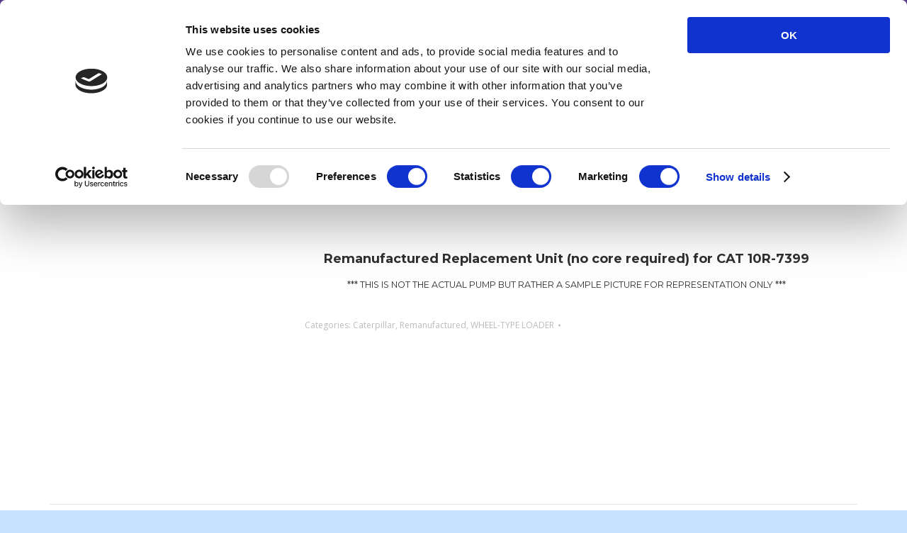

--- FILE ---
content_type: text/html; charset=UTF-8
request_url: https://www.etshydro.com/product/r986120267-bosch-rexroth-reman-replacement-for-cat-10r-7399/
body_size: 26461
content:
<!DOCTYPE html>
<!--[if !(IE 6) | !(IE 7) | !(IE 8)  ]><!-->
<html lang="en-US" class="no-js">
<!--<![endif]-->
<head>
<meta charset="UTF-8" />
<meta name="viewport" content="width=device-width, initial-scale=1, maximum-scale=1, user-scalable=0">
<meta name="theme-color" content="#003366"/>	<link rel="profile" href="https://gmpg.org/xfn/11" />
<script type="text/javascript" data-cookieconsent="ignore">
window.dataLayer = window.dataLayer || [];
function gtag() {
dataLayer.push(arguments);
}
gtag("consent", "default", {
ad_personalization: "denied",
ad_storage: "denied",
ad_user_data: "denied",
analytics_storage: "denied",
functionality_storage: "denied",
personalization_storage: "denied",
security_storage: "granted",
wait_for_update: 500,
});
gtag("set", "ads_data_redaction", true);
</script>
<script type="text/javascript"
id="Cookiebot"
src="https://consent.cookiebot.com/uc.js"
data-implementation="wp"
data-cbid="3fa04e3e-6c86-46e9-bf4c-b31929859e8a"
data-blockingmode="auto"
></script>
<meta name='robots' content='index, follow, max-image-preview:large, max-snippet:-1, max-video-preview:-1' />
<!-- This site is optimized with the Yoast SEO plugin v26.8 - https://yoast.com/product/yoast-seo-wordpress/ -->
<title>R986120267 Bosch Rexroth Reman Replacement for CAT 10R-7399 - Engineering</title>
<link rel="canonical" href="https://www.etshydro.com/product/r986120267-bosch-rexroth-reman-replacement-for-cat-10r-7399/" />
<meta property="og:locale" content="en_US" />
<meta property="og:type" content="article" />
<meta property="og:title" content="R986120267 Bosch Rexroth Reman Replacement for CAT 10R-7399 - Engineering" />
<meta property="og:description" content="Remanufactured Replacement Unit (no core required) for CAT 10R-7399 *** THIS IS NOT THE ACTUAL PUMP BUT RATHER A SAMPLE PICTURE FOR REPRESENTATION ONLY ***" />
<meta property="og:url" content="https://www.etshydro.com/product/r986120267-bosch-rexroth-reman-replacement-for-cat-10r-7399/" />
<meta property="og:site_name" content="Engineering" />
<meta property="article:modified_time" content="2018-02-23T01:13:59+00:00" />
<meta property="og:image" content="https://www.etshydro.com/wp-content/uploads/2018/02/oem-pump-part-icon.jpg" />
<meta property="og:image:width" content="750" />
<meta property="og:image:height" content="750" />
<meta property="og:image:type" content="image/jpeg" />
<meta name="twitter:card" content="summary_large_image" />
<script type="application/ld+json" class="yoast-schema-graph">{"@context":"https://schema.org","@graph":[{"@type":"WebPage","@id":"https://www.etshydro.com/product/r986120267-bosch-rexroth-reman-replacement-for-cat-10r-7399/","url":"https://www.etshydro.com/product/r986120267-bosch-rexroth-reman-replacement-for-cat-10r-7399/","name":"R986120267 Bosch Rexroth Reman Replacement for CAT 10R-7399 - Engineering","isPartOf":{"@id":"https://www.etshydro.com/#website"},"primaryImageOfPage":{"@id":"https://www.etshydro.com/product/r986120267-bosch-rexroth-reman-replacement-for-cat-10r-7399/#primaryimage"},"image":{"@id":"https://www.etshydro.com/product/r986120267-bosch-rexroth-reman-replacement-for-cat-10r-7399/#primaryimage"},"thumbnailUrl":"https://www.etshydro.com/wp-content/uploads/2018/02/oem-pump-part-icon.jpg","datePublished":"2018-02-22T01:42:59+00:00","dateModified":"2018-02-23T01:13:59+00:00","breadcrumb":{"@id":"https://www.etshydro.com/product/r986120267-bosch-rexroth-reman-replacement-for-cat-10r-7399/#breadcrumb"},"inLanguage":"en-US","potentialAction":[{"@type":"ReadAction","target":["https://www.etshydro.com/product/r986120267-bosch-rexroth-reman-replacement-for-cat-10r-7399/"]}]},{"@type":"ImageObject","inLanguage":"en-US","@id":"https://www.etshydro.com/product/r986120267-bosch-rexroth-reman-replacement-for-cat-10r-7399/#primaryimage","url":"https://www.etshydro.com/wp-content/uploads/2018/02/oem-pump-part-icon.jpg","contentUrl":"https://www.etshydro.com/wp-content/uploads/2018/02/oem-pump-part-icon.jpg","width":750,"height":750},{"@type":"BreadcrumbList","@id":"https://www.etshydro.com/product/r986120267-bosch-rexroth-reman-replacement-for-cat-10r-7399/#breadcrumb","itemListElement":[{"@type":"ListItem","position":1,"name":"Home","item":"https://www.etshydro.com/"},{"@type":"ListItem","position":2,"name":"Products","item":"https://www.etshydro.com/shop/"},{"@type":"ListItem","position":3,"name":"R986120267 Bosch Rexroth Reman Replacement for CAT 10R-7399"}]},{"@type":"WebSite","@id":"https://www.etshydro.com/#website","url":"https://www.etshydro.com/","name":"Engineering","description":"Your Hydraulic Service Solutions Provider","potentialAction":[{"@type":"SearchAction","target":{"@type":"EntryPoint","urlTemplate":"https://www.etshydro.com/?s={search_term_string}"},"query-input":{"@type":"PropertyValueSpecification","valueRequired":true,"valueName":"search_term_string"}}],"inLanguage":"en-US"}]}</script>
<!-- / Yoast SEO plugin. -->
<link rel='dns-prefetch' href='//fonts.googleapis.com' />
<link rel="alternate" type="application/rss+xml" title="Engineering &raquo; Feed" href="https://www.etshydro.com/feed/" />
<link rel="alternate" type="application/rss+xml" title="Engineering &raquo; Comments Feed" href="https://www.etshydro.com/comments/feed/" />
<link rel="alternate" type="application/rss+xml" title="Engineering &raquo; R986120267 Bosch Rexroth Reman Replacement for CAT 10R-7399 Comments Feed" href="https://www.etshydro.com/product/r986120267-bosch-rexroth-reman-replacement-for-cat-10r-7399/feed/" />
<link rel="alternate" title="oEmbed (JSON)" type="application/json+oembed" href="https://www.etshydro.com/wp-json/oembed/1.0/embed?url=https%3A%2F%2Fwww.etshydro.com%2Fproduct%2Fr986120267-bosch-rexroth-reman-replacement-for-cat-10r-7399%2F" />
<link rel="alternate" title="oEmbed (XML)" type="text/xml+oembed" href="https://www.etshydro.com/wp-json/oembed/1.0/embed?url=https%3A%2F%2Fwww.etshydro.com%2Fproduct%2Fr986120267-bosch-rexroth-reman-replacement-for-cat-10r-7399%2F&#038;format=xml" />
<style id='wp-img-auto-sizes-contain-inline-css'>
img:is([sizes=auto i],[sizes^="auto," i]){contain-intrinsic-size:3000px 1500px}
/*# sourceURL=wp-img-auto-sizes-contain-inline-css */
</style>
<style id='wp-block-library-inline-css'>
:root{--wp-block-synced-color:#7a00df;--wp-block-synced-color--rgb:122,0,223;--wp-bound-block-color:var(--wp-block-synced-color);--wp-editor-canvas-background:#ddd;--wp-admin-theme-color:#007cba;--wp-admin-theme-color--rgb:0,124,186;--wp-admin-theme-color-darker-10:#006ba1;--wp-admin-theme-color-darker-10--rgb:0,107,160.5;--wp-admin-theme-color-darker-20:#005a87;--wp-admin-theme-color-darker-20--rgb:0,90,135;--wp-admin-border-width-focus:2px}@media (min-resolution:192dpi){:root{--wp-admin-border-width-focus:1.5px}}.wp-element-button{cursor:pointer}:root .has-very-light-gray-background-color{background-color:#eee}:root .has-very-dark-gray-background-color{background-color:#313131}:root .has-very-light-gray-color{color:#eee}:root .has-very-dark-gray-color{color:#313131}:root .has-vivid-green-cyan-to-vivid-cyan-blue-gradient-background{background:linear-gradient(135deg,#00d084,#0693e3)}:root .has-purple-crush-gradient-background{background:linear-gradient(135deg,#34e2e4,#4721fb 50%,#ab1dfe)}:root .has-hazy-dawn-gradient-background{background:linear-gradient(135deg,#faaca8,#dad0ec)}:root .has-subdued-olive-gradient-background{background:linear-gradient(135deg,#fafae1,#67a671)}:root .has-atomic-cream-gradient-background{background:linear-gradient(135deg,#fdd79a,#004a59)}:root .has-nightshade-gradient-background{background:linear-gradient(135deg,#330968,#31cdcf)}:root .has-midnight-gradient-background{background:linear-gradient(135deg,#020381,#2874fc)}:root{--wp--preset--font-size--normal:16px;--wp--preset--font-size--huge:42px}.has-regular-font-size{font-size:1em}.has-larger-font-size{font-size:2.625em}.has-normal-font-size{font-size:var(--wp--preset--font-size--normal)}.has-huge-font-size{font-size:var(--wp--preset--font-size--huge)}.has-text-align-center{text-align:center}.has-text-align-left{text-align:left}.has-text-align-right{text-align:right}.has-fit-text{white-space:nowrap!important}#end-resizable-editor-section{display:none}.aligncenter{clear:both}.items-justified-left{justify-content:flex-start}.items-justified-center{justify-content:center}.items-justified-right{justify-content:flex-end}.items-justified-space-between{justify-content:space-between}.screen-reader-text{border:0;clip-path:inset(50%);height:1px;margin:-1px;overflow:hidden;padding:0;position:absolute;width:1px;word-wrap:normal!important}.screen-reader-text:focus{background-color:#ddd;clip-path:none;color:#444;display:block;font-size:1em;height:auto;left:5px;line-height:normal;padding:15px 23px 14px;text-decoration:none;top:5px;width:auto;z-index:100000}html :where(.has-border-color){border-style:solid}html :where([style*=border-top-color]){border-top-style:solid}html :where([style*=border-right-color]){border-right-style:solid}html :where([style*=border-bottom-color]){border-bottom-style:solid}html :where([style*=border-left-color]){border-left-style:solid}html :where([style*=border-width]){border-style:solid}html :where([style*=border-top-width]){border-top-style:solid}html :where([style*=border-right-width]){border-right-style:solid}html :where([style*=border-bottom-width]){border-bottom-style:solid}html :where([style*=border-left-width]){border-left-style:solid}html :where(img[class*=wp-image-]){height:auto;max-width:100%}:where(figure){margin:0 0 1em}html :where(.is-position-sticky){--wp-admin--admin-bar--position-offset:var(--wp-admin--admin-bar--height,0px)}@media screen and (max-width:600px){html :where(.is-position-sticky){--wp-admin--admin-bar--position-offset:0px}}
/*# sourceURL=wp-block-library-inline-css */
</style><!-- <link rel='stylesheet' id='wc-blocks-style-css' href='https://www.etshydro.com/wp-content/plugins/woocommerce/assets/client/blocks/wc-blocks.css?ver=wc-10.4.3' media='all' /> -->
<link rel="stylesheet" type="text/css" href="//www.etshydro.com/wp-content/cache/wpfc-minified/e4bwbl4b/20rhp.css" media="all"/>
<style id='global-styles-inline-css'>
:root{--wp--preset--aspect-ratio--square: 1;--wp--preset--aspect-ratio--4-3: 4/3;--wp--preset--aspect-ratio--3-4: 3/4;--wp--preset--aspect-ratio--3-2: 3/2;--wp--preset--aspect-ratio--2-3: 2/3;--wp--preset--aspect-ratio--16-9: 16/9;--wp--preset--aspect-ratio--9-16: 9/16;--wp--preset--color--black: #000000;--wp--preset--color--cyan-bluish-gray: #abb8c3;--wp--preset--color--white: #FFF;--wp--preset--color--pale-pink: #f78da7;--wp--preset--color--vivid-red: #cf2e2e;--wp--preset--color--luminous-vivid-orange: #ff6900;--wp--preset--color--luminous-vivid-amber: #fcb900;--wp--preset--color--light-green-cyan: #7bdcb5;--wp--preset--color--vivid-green-cyan: #00d084;--wp--preset--color--pale-cyan-blue: #8ed1fc;--wp--preset--color--vivid-cyan-blue: #0693e3;--wp--preset--color--vivid-purple: #9b51e0;--wp--preset--color--accent: #003366;--wp--preset--color--dark-gray: #111;--wp--preset--color--light-gray: #767676;--wp--preset--gradient--vivid-cyan-blue-to-vivid-purple: linear-gradient(135deg,rgb(6,147,227) 0%,rgb(155,81,224) 100%);--wp--preset--gradient--light-green-cyan-to-vivid-green-cyan: linear-gradient(135deg,rgb(122,220,180) 0%,rgb(0,208,130) 100%);--wp--preset--gradient--luminous-vivid-amber-to-luminous-vivid-orange: linear-gradient(135deg,rgb(252,185,0) 0%,rgb(255,105,0) 100%);--wp--preset--gradient--luminous-vivid-orange-to-vivid-red: linear-gradient(135deg,rgb(255,105,0) 0%,rgb(207,46,46) 100%);--wp--preset--gradient--very-light-gray-to-cyan-bluish-gray: linear-gradient(135deg,rgb(238,238,238) 0%,rgb(169,184,195) 100%);--wp--preset--gradient--cool-to-warm-spectrum: linear-gradient(135deg,rgb(74,234,220) 0%,rgb(151,120,209) 20%,rgb(207,42,186) 40%,rgb(238,44,130) 60%,rgb(251,105,98) 80%,rgb(254,248,76) 100%);--wp--preset--gradient--blush-light-purple: linear-gradient(135deg,rgb(255,206,236) 0%,rgb(152,150,240) 100%);--wp--preset--gradient--blush-bordeaux: linear-gradient(135deg,rgb(254,205,165) 0%,rgb(254,45,45) 50%,rgb(107,0,62) 100%);--wp--preset--gradient--luminous-dusk: linear-gradient(135deg,rgb(255,203,112) 0%,rgb(199,81,192) 50%,rgb(65,88,208) 100%);--wp--preset--gradient--pale-ocean: linear-gradient(135deg,rgb(255,245,203) 0%,rgb(182,227,212) 50%,rgb(51,167,181) 100%);--wp--preset--gradient--electric-grass: linear-gradient(135deg,rgb(202,248,128) 0%,rgb(113,206,126) 100%);--wp--preset--gradient--midnight: linear-gradient(135deg,rgb(2,3,129) 0%,rgb(40,116,252) 100%);--wp--preset--font-size--small: 13px;--wp--preset--font-size--medium: 20px;--wp--preset--font-size--large: 36px;--wp--preset--font-size--x-large: 42px;--wp--preset--spacing--20: 0.44rem;--wp--preset--spacing--30: 0.67rem;--wp--preset--spacing--40: 1rem;--wp--preset--spacing--50: 1.5rem;--wp--preset--spacing--60: 2.25rem;--wp--preset--spacing--70: 3.38rem;--wp--preset--spacing--80: 5.06rem;--wp--preset--shadow--natural: 6px 6px 9px rgba(0, 0, 0, 0.2);--wp--preset--shadow--deep: 12px 12px 50px rgba(0, 0, 0, 0.4);--wp--preset--shadow--sharp: 6px 6px 0px rgba(0, 0, 0, 0.2);--wp--preset--shadow--outlined: 6px 6px 0px -3px rgb(255, 255, 255), 6px 6px rgb(0, 0, 0);--wp--preset--shadow--crisp: 6px 6px 0px rgb(0, 0, 0);}:where(.is-layout-flex){gap: 0.5em;}:where(.is-layout-grid){gap: 0.5em;}body .is-layout-flex{display: flex;}.is-layout-flex{flex-wrap: wrap;align-items: center;}.is-layout-flex > :is(*, div){margin: 0;}body .is-layout-grid{display: grid;}.is-layout-grid > :is(*, div){margin: 0;}:where(.wp-block-columns.is-layout-flex){gap: 2em;}:where(.wp-block-columns.is-layout-grid){gap: 2em;}:where(.wp-block-post-template.is-layout-flex){gap: 1.25em;}:where(.wp-block-post-template.is-layout-grid){gap: 1.25em;}.has-black-color{color: var(--wp--preset--color--black) !important;}.has-cyan-bluish-gray-color{color: var(--wp--preset--color--cyan-bluish-gray) !important;}.has-white-color{color: var(--wp--preset--color--white) !important;}.has-pale-pink-color{color: var(--wp--preset--color--pale-pink) !important;}.has-vivid-red-color{color: var(--wp--preset--color--vivid-red) !important;}.has-luminous-vivid-orange-color{color: var(--wp--preset--color--luminous-vivid-orange) !important;}.has-luminous-vivid-amber-color{color: var(--wp--preset--color--luminous-vivid-amber) !important;}.has-light-green-cyan-color{color: var(--wp--preset--color--light-green-cyan) !important;}.has-vivid-green-cyan-color{color: var(--wp--preset--color--vivid-green-cyan) !important;}.has-pale-cyan-blue-color{color: var(--wp--preset--color--pale-cyan-blue) !important;}.has-vivid-cyan-blue-color{color: var(--wp--preset--color--vivid-cyan-blue) !important;}.has-vivid-purple-color{color: var(--wp--preset--color--vivid-purple) !important;}.has-black-background-color{background-color: var(--wp--preset--color--black) !important;}.has-cyan-bluish-gray-background-color{background-color: var(--wp--preset--color--cyan-bluish-gray) !important;}.has-white-background-color{background-color: var(--wp--preset--color--white) !important;}.has-pale-pink-background-color{background-color: var(--wp--preset--color--pale-pink) !important;}.has-vivid-red-background-color{background-color: var(--wp--preset--color--vivid-red) !important;}.has-luminous-vivid-orange-background-color{background-color: var(--wp--preset--color--luminous-vivid-orange) !important;}.has-luminous-vivid-amber-background-color{background-color: var(--wp--preset--color--luminous-vivid-amber) !important;}.has-light-green-cyan-background-color{background-color: var(--wp--preset--color--light-green-cyan) !important;}.has-vivid-green-cyan-background-color{background-color: var(--wp--preset--color--vivid-green-cyan) !important;}.has-pale-cyan-blue-background-color{background-color: var(--wp--preset--color--pale-cyan-blue) !important;}.has-vivid-cyan-blue-background-color{background-color: var(--wp--preset--color--vivid-cyan-blue) !important;}.has-vivid-purple-background-color{background-color: var(--wp--preset--color--vivid-purple) !important;}.has-black-border-color{border-color: var(--wp--preset--color--black) !important;}.has-cyan-bluish-gray-border-color{border-color: var(--wp--preset--color--cyan-bluish-gray) !important;}.has-white-border-color{border-color: var(--wp--preset--color--white) !important;}.has-pale-pink-border-color{border-color: var(--wp--preset--color--pale-pink) !important;}.has-vivid-red-border-color{border-color: var(--wp--preset--color--vivid-red) !important;}.has-luminous-vivid-orange-border-color{border-color: var(--wp--preset--color--luminous-vivid-orange) !important;}.has-luminous-vivid-amber-border-color{border-color: var(--wp--preset--color--luminous-vivid-amber) !important;}.has-light-green-cyan-border-color{border-color: var(--wp--preset--color--light-green-cyan) !important;}.has-vivid-green-cyan-border-color{border-color: var(--wp--preset--color--vivid-green-cyan) !important;}.has-pale-cyan-blue-border-color{border-color: var(--wp--preset--color--pale-cyan-blue) !important;}.has-vivid-cyan-blue-border-color{border-color: var(--wp--preset--color--vivid-cyan-blue) !important;}.has-vivid-purple-border-color{border-color: var(--wp--preset--color--vivid-purple) !important;}.has-vivid-cyan-blue-to-vivid-purple-gradient-background{background: var(--wp--preset--gradient--vivid-cyan-blue-to-vivid-purple) !important;}.has-light-green-cyan-to-vivid-green-cyan-gradient-background{background: var(--wp--preset--gradient--light-green-cyan-to-vivid-green-cyan) !important;}.has-luminous-vivid-amber-to-luminous-vivid-orange-gradient-background{background: var(--wp--preset--gradient--luminous-vivid-amber-to-luminous-vivid-orange) !important;}.has-luminous-vivid-orange-to-vivid-red-gradient-background{background: var(--wp--preset--gradient--luminous-vivid-orange-to-vivid-red) !important;}.has-very-light-gray-to-cyan-bluish-gray-gradient-background{background: var(--wp--preset--gradient--very-light-gray-to-cyan-bluish-gray) !important;}.has-cool-to-warm-spectrum-gradient-background{background: var(--wp--preset--gradient--cool-to-warm-spectrum) !important;}.has-blush-light-purple-gradient-background{background: var(--wp--preset--gradient--blush-light-purple) !important;}.has-blush-bordeaux-gradient-background{background: var(--wp--preset--gradient--blush-bordeaux) !important;}.has-luminous-dusk-gradient-background{background: var(--wp--preset--gradient--luminous-dusk) !important;}.has-pale-ocean-gradient-background{background: var(--wp--preset--gradient--pale-ocean) !important;}.has-electric-grass-gradient-background{background: var(--wp--preset--gradient--electric-grass) !important;}.has-midnight-gradient-background{background: var(--wp--preset--gradient--midnight) !important;}.has-small-font-size{font-size: var(--wp--preset--font-size--small) !important;}.has-medium-font-size{font-size: var(--wp--preset--font-size--medium) !important;}.has-large-font-size{font-size: var(--wp--preset--font-size--large) !important;}.has-x-large-font-size{font-size: var(--wp--preset--font-size--x-large) !important;}
/*# sourceURL=global-styles-inline-css */
</style>
<style id='classic-theme-styles-inline-css'>
/*! This file is auto-generated */
.wp-block-button__link{color:#fff;background-color:#32373c;border-radius:9999px;box-shadow:none;text-decoration:none;padding:calc(.667em + 2px) calc(1.333em + 2px);font-size:1.125em}.wp-block-file__button{background:#32373c;color:#fff;text-decoration:none}
/*# sourceURL=/wp-includes/css/classic-themes.min.css */
</style>
<!-- <link rel='stylesheet' id='wp-components-css' href='https://www.etshydro.com/wp-includes/css/dist/components/style.min.css?ver=270d5b4635e54c0b082e2c81b3760bce' media='all' /> -->
<!-- <link rel='stylesheet' id='wp-preferences-css' href='https://www.etshydro.com/wp-includes/css/dist/preferences/style.min.css?ver=270d5b4635e54c0b082e2c81b3760bce' media='all' /> -->
<!-- <link rel='stylesheet' id='wp-block-editor-css' href='https://www.etshydro.com/wp-includes/css/dist/block-editor/style.min.css?ver=270d5b4635e54c0b082e2c81b3760bce' media='all' /> -->
<!-- <link rel='stylesheet' id='popup-maker-block-library-style-css' href='https://www.etshydro.com/wp-content/plugins/popup-maker/dist/packages/block-library-style.css?ver=dbea705cfafe089d65f1' media='all' /> -->
<!-- <link rel='stylesheet' id='contact-form-7-css' href='https://www.etshydro.com/wp-content/plugins/contact-form-7/includes/css/styles.css?ver=6.1.4' media='all' /> -->
<!-- <link rel='stylesheet' id='page-list-style-css' href='https://www.etshydro.com/wp-content/plugins/page-list/css/page-list.css?ver=5.9' media='all' /> -->
<!-- <link rel='stylesheet' id='photoswipe-css' href='https://www.etshydro.com/wp-content/plugins/woocommerce/assets/css/photoswipe/photoswipe.min.css?ver=10.4.3' media='all' /> -->
<!-- <link rel='stylesheet' id='photoswipe-default-skin-css' href='https://www.etshydro.com/wp-content/plugins/woocommerce/assets/css/photoswipe/default-skin/default-skin.min.css?ver=10.4.3' media='all' /> -->
<link rel="stylesheet" type="text/css" href="//www.etshydro.com/wp-content/cache/wpfc-minified/qwnoawjc/20rhp.css" media="all"/>
<style id='woocommerce-inline-inline-css'>
.woocommerce form .form-row .required { visibility: visible; }
/*# sourceURL=woocommerce-inline-inline-css */
</style>
<!-- <link rel='stylesheet' id='aws-style-css' href='https://www.etshydro.com/wp-content/plugins/advanced-woo-search/assets/css/common.min.css?ver=3.52' media='all' /> -->
<!-- <link rel='stylesheet' id='megamenu-css' href='https://www.etshydro.com/wp-content/uploads/maxmegamenu/style.css?ver=ff38f5' media='all' /> -->
<!-- <link rel='stylesheet' id='dashicons-css' href='https://www.etshydro.com/wp-includes/css/dashicons.min.css?ver=270d5b4635e54c0b082e2c81b3760bce' media='all' /> -->
<!-- <link rel='stylesheet' id='megamenu-genericons-css' href='https://www.etshydro.com/wp-content/plugins/megamenu-pro/icons/genericons/genericons/genericons.css?ver=2.4.4' media='all' /> -->
<!-- <link rel='stylesheet' id='megamenu-fontawesome-css' href='https://www.etshydro.com/wp-content/plugins/megamenu-pro/icons/fontawesome/css/font-awesome.min.css?ver=2.4.4' media='all' /> -->
<!-- <link rel='stylesheet' id='megamenu-fontawesome5-css' href='https://www.etshydro.com/wp-content/plugins/megamenu-pro/icons/fontawesome5/css/all.min.css?ver=2.4.4' media='all' /> -->
<!-- <link rel='stylesheet' id='megamenu-fontawesome6-css' href='https://www.etshydro.com/wp-content/plugins/megamenu-pro/icons/fontawesome6/css/all.min.css?ver=2.4.4' media='all' /> -->
<!-- <link rel='stylesheet' id='the7-font-css' href='https://www.etshydro.com/wp-content/themes/dt-the7/fonts/icomoon-the7-font/icomoon-the7-font.min.css?ver=14.2.0' media='all' /> -->
<!-- <link rel='stylesheet' id='the7-awesome-fonts-css' href='https://www.etshydro.com/wp-content/themes/dt-the7/fonts/FontAwesome/css/all.min.css?ver=14.2.0' media='all' /> -->
<!-- <link rel='stylesheet' id='the7-awesome-fonts-back-css' href='https://www.etshydro.com/wp-content/themes/dt-the7/fonts/FontAwesome/back-compat.min.css?ver=14.2.0' media='all' /> -->
<!-- <link rel='stylesheet' id='the7-Defaults-css' href='https://www.etshydro.com/wp-content/uploads/smile_fonts/Defaults/Defaults.css?ver=270d5b4635e54c0b082e2c81b3760bce' media='all' /> -->
<!-- <link rel='stylesheet' id='the7-icomoon-font-awesome-14x14-css' href='https://www.etshydro.com/wp-content/uploads/smile_fonts/icomoon-font-awesome-14x14/icomoon-font-awesome-14x14.css?ver=270d5b4635e54c0b082e2c81b3760bce' media='all' /> -->
<!-- <link rel='stylesheet' id='slb_core-css' href='https://www.etshydro.com/wp-content/plugins/simple-lightbox/client/css/app.css?ver=2.9.4' media='all' /> -->
<!-- <link rel='stylesheet' id='tablepress-default-css' href='https://www.etshydro.com/wp-content/tablepress-combined.min.css?ver=172' media='all' /> -->
<!-- <link rel='stylesheet' id='tablepress-responsive-tables-css' href='https://www.etshydro.com/wp-content/plugins/tablepress-responsive-tables/css/tablepress-responsive.min.css?ver=1.8' media='all' /> -->
<link rel="stylesheet" type="text/css" href="//www.etshydro.com/wp-content/cache/wpfc-minified/fga0shkv/20rhp.css" media="all"/>
<link rel='stylesheet' id='dt-web-fonts-css' href='https://fonts.googleapis.com/css?family=Open+Sans:400,600,700%7CMontserrat:400,600,700%7CRoboto:400,600,700' media='all' />
<!-- <link rel='stylesheet' id='dt-main-css' href='https://www.etshydro.com/wp-content/themes/dt-the7/css/main.min.css?ver=14.2.0' media='all' /> -->
<!-- <link rel='stylesheet' id='the7-custom-scrollbar-css' href='https://www.etshydro.com/wp-content/themes/dt-the7/lib/custom-scrollbar/custom-scrollbar.min.css?ver=14.2.0' media='all' /> -->
<!-- <link rel='stylesheet' id='the7-wpbakery-css' href='https://www.etshydro.com/wp-content/themes/dt-the7/css/wpbakery.min.css?ver=14.2.0' media='all' /> -->
<!-- <link rel='stylesheet' id='the7-core-css' href='https://www.etshydro.com/wp-content/plugins/dt-the7-core/assets/css/post-type.min.css?ver=2.7.12' media='all' /> -->
<!-- <link rel='stylesheet' id='the7-css-vars-css' href='https://www.etshydro.com/wp-content/uploads/the7-css/css-vars.css?ver=17ff6785bb6c' media='all' /> -->
<!-- <link rel='stylesheet' id='dt-custom-css' href='https://www.etshydro.com/wp-content/uploads/the7-css/custom.css?ver=17ff6785bb6c' media='all' /> -->
<!-- <link rel='stylesheet' id='wc-dt-custom-css' href='https://www.etshydro.com/wp-content/uploads/the7-css/compatibility/wc-dt-custom.css?ver=17ff6785bb6c' media='all' /> -->
<!-- <link rel='stylesheet' id='dt-media-css' href='https://www.etshydro.com/wp-content/uploads/the7-css/media.css?ver=17ff6785bb6c' media='all' /> -->
<!-- <link rel='stylesheet' id='the7-elements-albums-portfolio-css' href='https://www.etshydro.com/wp-content/uploads/the7-css/the7-elements-albums-portfolio.css?ver=17ff6785bb6c' media='all' /> -->
<!-- <link rel='stylesheet' id='the7-elements-css' href='https://www.etshydro.com/wp-content/uploads/the7-css/post-type-dynamic.css?ver=17ff6785bb6c' media='all' /> -->
<!-- <link rel='stylesheet' id='style-css' href='https://www.etshydro.com/wp-content/themes/dt-the7-child/style.css?ver=14.2.0' media='all' /> -->
<link rel="stylesheet" type="text/css" href="//www.etshydro.com/wp-content/cache/wpfc-minified/8a51ns1x/20rhp.css" media="all"/>
<script src='//www.etshydro.com/wp-content/cache/wpfc-minified/9jiwwtgp/20rhp.js' type="text/javascript"></script>
<!-- <script src="https://www.etshydro.com/wp-includes/js/jquery/jquery.min.js?ver=3.7.1" id="jquery-core-js"></script> -->
<!-- <script src="https://www.etshydro.com/wp-includes/js/jquery/jquery-migrate.min.js?ver=3.4.1" id="jquery-migrate-js"></script> -->
<!-- <script src="//www.etshydro.com/wp-content/plugins/revslider/sr6/assets/js/rbtools.min.js?ver=6.7.38" async id="tp-tools-js"></script> -->
<!-- <script src="//www.etshydro.com/wp-content/plugins/revslider/sr6/assets/js/rs6.min.js?ver=6.7.38" async id="revmin-js"></script> -->
<!-- <script src="https://www.etshydro.com/wp-content/plugins/woocommerce/assets/js/jquery-blockui/jquery.blockUI.min.js?ver=2.7.0-wc.10.4.3" id="wc-jquery-blockui-js" data-wp-strategy="defer"></script> -->
<script id="wc-add-to-cart-js-extra">
var wc_add_to_cart_params = {"ajax_url":"/wp-admin/admin-ajax.php","wc_ajax_url":"/?wc-ajax=%%endpoint%%","i18n_view_cart":"View cart","cart_url":"https://www.etshydro.com","is_cart":"","cart_redirect_after_add":"no"};
//# sourceURL=wc-add-to-cart-js-extra
</script>
<script src='//www.etshydro.com/wp-content/cache/wpfc-minified/f2r907ws/20rhp.js' type="text/javascript"></script>
<!-- <script src="https://www.etshydro.com/wp-content/plugins/woocommerce/assets/js/frontend/add-to-cart.min.js?ver=10.4.3" id="wc-add-to-cart-js" data-wp-strategy="defer"></script> -->
<!-- <script src="https://www.etshydro.com/wp-content/plugins/woocommerce/assets/js/zoom/jquery.zoom.min.js?ver=1.7.21-wc.10.4.3" id="wc-zoom-js" defer data-wp-strategy="defer"></script> -->
<!-- <script src="https://www.etshydro.com/wp-content/plugins/woocommerce/assets/js/flexslider/jquery.flexslider.min.js?ver=2.7.2-wc.10.4.3" id="wc-flexslider-js" defer data-wp-strategy="defer"></script> -->
<!-- <script src="https://www.etshydro.com/wp-content/plugins/woocommerce/assets/js/photoswipe/photoswipe.min.js?ver=4.1.1-wc.10.4.3" id="wc-photoswipe-js" defer data-wp-strategy="defer"></script> -->
<!-- <script src="https://www.etshydro.com/wp-content/plugins/woocommerce/assets/js/photoswipe/photoswipe-ui-default.min.js?ver=4.1.1-wc.10.4.3" id="wc-photoswipe-ui-default-js" defer data-wp-strategy="defer"></script> -->
<script id="wc-single-product-js-extra">
var wc_single_product_params = {"i18n_required_rating_text":"Please select a rating","i18n_rating_options":["1 of 5 stars","2 of 5 stars","3 of 5 stars","4 of 5 stars","5 of 5 stars"],"i18n_product_gallery_trigger_text":"View full-screen image gallery","review_rating_required":"yes","flexslider":{"rtl":false,"animation":"slide","smoothHeight":true,"directionNav":false,"controlNav":"thumbnails","slideshow":false,"animationSpeed":500,"animationLoop":false,"allowOneSlide":false},"zoom_enabled":"1","zoom_options":[],"photoswipe_enabled":"1","photoswipe_options":{"shareEl":false,"closeOnScroll":false,"history":false,"hideAnimationDuration":0,"showAnimationDuration":0},"flexslider_enabled":"1"};
//# sourceURL=wc-single-product-js-extra
</script>
<script src='//www.etshydro.com/wp-content/cache/wpfc-minified/jxlsfg1j/20rhp.js' type="text/javascript"></script>
<!-- <script src="https://www.etshydro.com/wp-content/plugins/woocommerce/assets/js/frontend/single-product.min.js?ver=10.4.3" id="wc-single-product-js" defer data-wp-strategy="defer"></script> -->
<!-- <script src="https://www.etshydro.com/wp-content/plugins/woocommerce/assets/js/js-cookie/js.cookie.min.js?ver=2.1.4-wc.10.4.3" id="wc-js-cookie-js" defer data-wp-strategy="defer"></script> -->
<script id="woocommerce-js-extra">
var woocommerce_params = {"ajax_url":"/wp-admin/admin-ajax.php","wc_ajax_url":"/?wc-ajax=%%endpoint%%","i18n_password_show":"Show password","i18n_password_hide":"Hide password"};
//# sourceURL=woocommerce-js-extra
</script>
<script src='//www.etshydro.com/wp-content/cache/wpfc-minified/ll1ng3q6/20rhp.js' type="text/javascript"></script>
<!-- <script src="https://www.etshydro.com/wp-content/plugins/woocommerce/assets/js/frontend/woocommerce.min.js?ver=10.4.3" id="woocommerce-js" defer data-wp-strategy="defer"></script> -->
<!-- <script src="https://www.etshydro.com/wp-content/plugins/js_composer/assets/js/vendors/woocommerce-add-to-cart.js?ver=8.7.2" id="vc_woocommerce-add-to-cart-js-js"></script> -->
<script id="dt-above-fold-js-extra">
var dtLocal = {"themeUrl":"https://www.etshydro.com/wp-content/themes/dt-the7","passText":"To view this protected post, enter the password below:","moreButtonText":{"loading":"Loading...","loadMore":"Load more"},"postID":"6389","ajaxurl":"https://www.etshydro.com/wp-admin/admin-ajax.php","REST":{"baseUrl":"https://www.etshydro.com/wp-json/the7/v1","endpoints":{"sendMail":"/send-mail"}},"contactMessages":{"required":"One or more fields have an error. Please check and try again.","terms":"Please accept the privacy policy.","fillTheCaptchaError":"Please, fill the captcha."},"captchaSiteKey":"","ajaxNonce":"608e5c4450","pageData":"","themeSettings":{"smoothScroll":"off","lazyLoading":false,"desktopHeader":{"height":100},"ToggleCaptionEnabled":"disabled","ToggleCaption":"Navigation","floatingHeader":{"showAfter":140,"showMenu":true,"height":70,"logo":{"showLogo":true,"html":"\u003Cimg class=\" preload-me\" src=\"https://www.etshydro.com/wp-content/uploads/2022/07/ets_landscape_white_transparent-250.png\" srcset=\"https://www.etshydro.com/wp-content/uploads/2022/07/ets_landscape_white_transparent-250.png 250w\" width=\"250\" height=\"36\"   sizes=\"250px\" alt=\"Engineering\" /\u003E","url":"https://www.etshydro.com/"}},"topLine":{"floatingTopLine":{"logo":{"showLogo":false,"html":""}}},"mobileHeader":{"firstSwitchPoint":990,"secondSwitchPoint":700,"firstSwitchPointHeight":60,"secondSwitchPointHeight":60,"mobileToggleCaptionEnabled":"disabled","mobileToggleCaption":"Menu"},"stickyMobileHeaderFirstSwitch":{"logo":{"html":"\u003Cimg class=\" preload-me\" src=\"https://www.etshydro.com/wp-content/uploads/2022/07/ets_landscape_white_transparent-250.png\" srcset=\"https://www.etshydro.com/wp-content/uploads/2022/07/ets_landscape_white_transparent-250.png 250w\" width=\"250\" height=\"36\"   sizes=\"250px\" alt=\"Engineering\" /\u003E"}},"stickyMobileHeaderSecondSwitch":{"logo":{"html":"\u003Cimg class=\" preload-me\" src=\"https://www.etshydro.com/wp-content/uploads/2022/07/ets_landscape_white_transparent-250.png\" srcset=\"https://www.etshydro.com/wp-content/uploads/2022/07/ets_landscape_white_transparent-250.png 250w\" width=\"250\" height=\"36\"   sizes=\"250px\" alt=\"Engineering\" /\u003E"}},"sidebar":{"switchPoint":990},"boxedWidth":"1280px"},"VCMobileScreenWidth":"768","wcCartFragmentHash":"9962732765f8b14e1ea5a86ba165d55f"};
var dtShare = {"shareButtonText":{"facebook":"Share on Facebook","twitter":"Share on X","pinterest":"Pin it","linkedin":"Share on Linkedin","whatsapp":"Share on Whatsapp"},"overlayOpacity":"85"};
//# sourceURL=dt-above-fold-js-extra
</script>
<script src='//www.etshydro.com/wp-content/cache/wpfc-minified/d5kttx3f/20rhp.js' type="text/javascript"></script>
<!-- <script src="https://www.etshydro.com/wp-content/themes/dt-the7/js/above-the-fold.min.js?ver=14.2.0" id="dt-above-fold-js"></script> -->
<!-- <script src="https://www.etshydro.com/wp-content/themes/dt-the7/js/compatibility/woocommerce/woocommerce.min.js?ver=14.2.0" id="dt-woocommerce-js"></script> -->
<script></script><link rel="https://api.w.org/" href="https://www.etshydro.com/wp-json/" /><link rel="alternate" title="JSON" type="application/json" href="https://www.etshydro.com/wp-json/wp/v2/product/6389" /><link rel="EditURI" type="application/rsd+xml" title="RSD" href="https://www.etshydro.com/xmlrpc.php?rsd" />
<link rel='shortlink' href='https://www.etshydro.com/?p=6389' />
<script type="text/javascript">
(function(url){
if(/(?:Chrome\/26\.0\.1410\.63 Safari\/537\.31|WordfenceTestMonBot)/.test(navigator.userAgent)){ return; }
var addEvent = function(evt, handler) {
if (window.addEventListener) {
document.addEventListener(evt, handler, false);
} else if (window.attachEvent) {
document.attachEvent('on' + evt, handler);
}
};
var removeEvent = function(evt, handler) {
if (window.removeEventListener) {
document.removeEventListener(evt, handler, false);
} else if (window.detachEvent) {
document.detachEvent('on' + evt, handler);
}
};
var evts = 'contextmenu dblclick drag dragend dragenter dragleave dragover dragstart drop keydown keypress keyup mousedown mousemove mouseout mouseover mouseup mousewheel scroll'.split(' ');
var logHuman = function() {
if (window.wfLogHumanRan) { return; }
window.wfLogHumanRan = true;
var wfscr = document.createElement('script');
wfscr.type = 'text/javascript';
wfscr.async = true;
wfscr.src = url + '&r=' + Math.random();
(document.getElementsByTagName('head')[0]||document.getElementsByTagName('body')[0]).appendChild(wfscr);
for (var i = 0; i < evts.length; i++) {
removeEvent(evts[i], logHuman);
}
};
for (var i = 0; i < evts.length; i++) {
addEvent(evts[i], logHuman);
}
})('//www.etshydro.com/?wordfence_lh=1&hid=F99DECE2F8007ADB655B81A75AFB9530');
</script><link rel="pingback" href="https://www.etshydro.com/xmlrpc.php">
<noscript><style>.woocommerce-product-gallery{ opacity: 1 !important; }</style></noscript>
<meta name="generator" content="Powered by WPBakery Page Builder - drag and drop page builder for WordPress."/>
<meta name="generator" content="Powered by Slider Revolution 6.7.38 - responsive, Mobile-Friendly Slider Plugin for WordPress with comfortable drag and drop interface." />
<link rel="icon" href="https://www.etshydro.com/wp-content/uploads/2021/07/favicon.ico" type="image/x-icon" sizes="16x16"/><link rel="icon" href="https://www.etshydro.com/wp-content/uploads/2021/07/favicon.ico" type="image/x-icon" sizes="32x32"/><script>function setREVStartSize(e){
//window.requestAnimationFrame(function() {
window.RSIW = window.RSIW===undefined ? window.innerWidth : window.RSIW;
window.RSIH = window.RSIH===undefined ? window.innerHeight : window.RSIH;
try {
var pw = document.getElementById(e.c).parentNode.offsetWidth,
newh;
pw = pw===0 || isNaN(pw) || (e.l=="fullwidth" || e.layout=="fullwidth") ? window.RSIW : pw;
e.tabw = e.tabw===undefined ? 0 : parseInt(e.tabw);
e.thumbw = e.thumbw===undefined ? 0 : parseInt(e.thumbw);
e.tabh = e.tabh===undefined ? 0 : parseInt(e.tabh);
e.thumbh = e.thumbh===undefined ? 0 : parseInt(e.thumbh);
e.tabhide = e.tabhide===undefined ? 0 : parseInt(e.tabhide);
e.thumbhide = e.thumbhide===undefined ? 0 : parseInt(e.thumbhide);
e.mh = e.mh===undefined || e.mh=="" || e.mh==="auto" ? 0 : parseInt(e.mh,0);
if(e.layout==="fullscreen" || e.l==="fullscreen")
newh = Math.max(e.mh,window.RSIH);
else{
e.gw = Array.isArray(e.gw) ? e.gw : [e.gw];
for (var i in e.rl) if (e.gw[i]===undefined || e.gw[i]===0) e.gw[i] = e.gw[i-1];
e.gh = e.el===undefined || e.el==="" || (Array.isArray(e.el) && e.el.length==0)? e.gh : e.el;
e.gh = Array.isArray(e.gh) ? e.gh : [e.gh];
for (var i in e.rl) if (e.gh[i]===undefined || e.gh[i]===0) e.gh[i] = e.gh[i-1];
var nl = new Array(e.rl.length),
ix = 0,
sl;
e.tabw = e.tabhide>=pw ? 0 : e.tabw;
e.thumbw = e.thumbhide>=pw ? 0 : e.thumbw;
e.tabh = e.tabhide>=pw ? 0 : e.tabh;
e.thumbh = e.thumbhide>=pw ? 0 : e.thumbh;
for (var i in e.rl) nl[i] = e.rl[i]<window.RSIW ? 0 : e.rl[i];
sl = nl[0];
for (var i in nl) if (sl>nl[i] && nl[i]>0) { sl = nl[i]; ix=i;}
var m = pw>(e.gw[ix]+e.tabw+e.thumbw) ? 1 : (pw-(e.tabw+e.thumbw)) / (e.gw[ix]);
newh =  (e.gh[ix] * m) + (e.tabh + e.thumbh);
}
var el = document.getElementById(e.c);
if (el!==null && el) el.style.height = newh+"px";
el = document.getElementById(e.c+"_wrapper");
if (el!==null && el) {
el.style.height = newh+"px";
el.style.display = "block";
}
} catch(e){
console.log("Failure at Presize of Slider:" + e)
}
//});
};</script>
<noscript><style> .wpb_animate_when_almost_visible { opacity: 1; }</style></noscript><style type="text/css">/** Mega Menu CSS: fs **/</style>
<!-- Bing Conversion Tracking Code -->
<script data-cookieconsent="statistics">
(function(w,d,t,r,u)
{
var f,n,i;
w[u]=w[u]||[],f=function()
{
var o={ti:" 148020528"};
o.q=w[u],w[u]=new UET(o),w[u].push("pageLoad")
},
n=d.createElement(t),n.src=r,n.async=1,n.onload=n.onreadystatechange=function()
{
var s=this.readyState;
s&&s!=="loaded"&&s!=="complete"||(f(),n.onload=n.onreadystatechange=null)
},
i=d.getElementsByTagName(t)[0],i.parentNode.insertBefore(n,i)
})
(window,document,"script","//bat.bing.com/bat.js","uetq");
</script>
<!-- Google Tag Manager -->
<script>(function(w,d,s,l,i){w[l]=w[l]||[];w[l].push({'gtm.start':
new Date().getTime(),event:'gtm.js'});var f=d.getElementsByTagName(s)[0],
j=d.createElement(s),dl=l!='dataLayer'?'&l='+l:'';j.async=true;j.src=
'https://www.googletagmanager.com/gtm.js?id='+i+dl;f.parentNode.insertBefore(j,f);
})(window,document,'script','dataLayer','GTM-N3TWQTP7');</script>
<!-- End Google Tag Manager --><style id='the7-custom-inline-css' type='text/css'>
.section-heading-color h4 {
color:#003366;
}
.section-heading-color-blue h4 {
color:#ffffff;
font-size:200%;
}
.free-quote-sidebar {
color:#000 !important;
background-color:#f0b823;
padding-top:10px;
padding-bottom:10px;
padding-left:20px;
padding-right:20px;
}
.free-quote-sidebar:hover {
background-color:#fca800;
}
.entry-title.h1-size {
font-size:32px !important;
color:#f0b823 !important;
}
.breadcrumbs {
color:#f0b823 !important;
}
@media only screen and (max-width: 768px) {
/* For mobile phones: */
.footer-mobile-fix1, .footer-mobile-fix2 {
float: none !important;
}
.footer-mobile-fix1 {
max-width:100% !important;
text-align:center !important;
margin-bottom:25px !important;
}
.ifpe-pop-image {
width:50% !important;
}
}
.cat-oem-part-table .cat-oem-part-row-header {
width:38%;
background-color:#3d444c;
text-align:right;
font-weight:bold;
color:#ffffff;
}
.cat-oem-part-table .cat-oem-part-row-header-reman {
width:38%;
background-color:#c4f4aa;
text-align:right;
font-weight:bold;
}
.cat-oem-part-table .cat-oem-part-row-header-new {
width:38%;
background-color:#b9d7ff;
text-align:right;
font-weight:bold;
}
.cat-oem-part-table th {
background-color:#003366;
color:#ffffff;
text-align:center;
font-weight:bold;
border:1px solid #3d444c;
}
.cat-oem-part-table td {
background-color:#efefef;
border:1px solid #3d444c;
}
.product div.images {
width:300px;
}
.aws-search-result .aws_result_image img {
width:115px !important;
height:115px !important;
}
.aws-search-result .aws_result_title {
font-size:2em;
line-height:1.15em;
}
.aws-search-result .aws_result_excerpt {
font-size:1.75em;
line-height:1.25em;
}
.home-contact-captcha {
margin-right:30px;
float:left;
}
.mobile-main-nav .next-level-button {
color:#015090 !important;
}
#footer.solid-bg {
background-repeat: no-repeat !important;
background-size: cover !important;
background-position: center middle !important;
}
.cta-sidebar {
background-image: url("/wp-content/uploads/2022/08/cat-sidebar-web.jpg");
background-repeat: no-repeat;
background-size: cover;
/* border: 1px solid #fff; */
color: #fff;
text-align: center;
font-weight: bold;
padding: 50px 15px 50px 15px;
box-shadow:2px 2px 7px #777;
line-height:2.15em;
}
.cta-sidebar .cta-text-styles-sidebar {
font-size: 140%;
padding-bottom: 25px;
}
.cta-page-shadow {
box-shadow:2px 2px 7px #777;
}
.newsletter-links {
font-size:18px;
}
.newsletter-links i {
color:#000000;
}
#footer h5 {
color:#f0b823;
}
.gt-current-wrapper {
display:none !important;
}
.course-signup-table {
border-collapse:collapse;
border:0;
}
.course-signup-table td, .course-signup-table th {
border-collapse:collapse;
border:0;
}
#course-signup-borders, #course-signup-borders-2, #course-signup-borders-3, #course-signup-borders-4, #course-signup-borders-5, #course-signup-borders-6, #course-signup-borders-7, #course-signup-borders-8, #course-signup-borders-9, #course-signup-borders-10, #course-signup-borders-11 {
border:1px solid #999999;	
}
body .gform_wrapper .gform_footer input[type=submit] {
background-color: #f0b823 !important;
color:#000000 !important;
}
body .gform_wrapper .gform_footer input[type=submit]:hover {
background-color: #fca800 !important;
}
.page-id-8158 .privacy-title {
display:none;
}
.page-id-8158 .privacy-subtitle {
font-size:32px;
}
.page-id-8158 .privacy-section-title {
font-size:28px;
}
</style>
<!-- <link rel='stylesheet' id='shortcode-menu-style-css' href='https://www.etshydro.com/wp-content/plugins/shortcode-menu/shortcode-menu.css?ver=270d5b4635e54c0b082e2c81b3760bce' media='all' /> -->
<!-- <link rel='stylesheet' id='rs-plugin-settings-css' href='//www.etshydro.com/wp-content/plugins/revslider/sr6/assets/css/rs6.css?ver=6.7.38' media='all' /> -->
<link rel="stylesheet" type="text/css" href="//www.etshydro.com/wp-content/cache/wpfc-minified/8k4v0bmv/20rhp.css" media="all"/>
<style id='rs-plugin-settings-inline-css'>
#rs-demo-id {}
/*# sourceURL=rs-plugin-settings-inline-css */
</style>
</head>
<body id="the7-body" class="wp-singular product-template-default single single-product postid-6389 wp-embed-responsive wp-theme-dt-the7 wp-child-theme-dt-the7-child theme-dt-the7 the7-core-ver-2.7.12 woocommerce woocommerce-page woocommerce-no-js mega-menu-primary no-comments dt-responsive-on right-mobile-menu-close-icon ouside-menu-close-icon mobile-hamburger-close-bg-enable mobile-hamburger-close-bg-hover-enable  fade-medium-mobile-menu-close-icon fade-small-menu-close-icon srcset-enabled btn-flat custom-btn-color custom-btn-hover-color phantom-fade phantom-line-decoration phantom-main-logo-on floating-mobile-menu-icon top-header first-switch-logo-center first-switch-menu-left second-switch-logo-center second-switch-menu-left layzr-loading-on no-avatars popup-message-style the7-ver-14.2.0 dt-fa-compatibility hide-product-title wpb-js-composer js-comp-ver-8.7.2 vc_responsive">
<!-- Google Tag Manager (noscript) -->
<noscript><iframe src="https://www.googletagmanager.com/ns.html?id=GTM-N3TWQTP7"
height="0" width="0" style="display:none;visibility:hidden"></iframe></noscript>
<!-- End Google Tag Manager (noscript) -->	
<!-- START Leads Visitor Tracking code 02-10-2025 ~ray -->
<script defer src='https://data.processwebsitedata.com/cscripts/BugJAOcjhj-1509db77.js'></script>
<!-- END Leads Visitor Tracking code 02-10-2025 ~ray -->
<!-- START Notice Section -->
<!-- START Top Bar Site Notice - ~ray 08-28-2025 -->
<div style="background-color:#533a8b;margin:0;"><p style="text-align:center;color:#ffffff;font-size:18px;font-weight:bold;padding:10px;margin-bottom:0;">Meet us at the 2026 ConExpo! – Las Vegas Convention Center  (March 3<sup>rd</sup> thru 7<sup>th</sup>) - <a href="/conexpo/" style="color:#ffffff;">Learn More <i class="fas fa-chevron-right" style="font-size:16px;"></i></a></p></div>
<!-- END Top Bar Site Notice - ~ray 08-28-2025 --><!-- END Notice Section -->
<!-- The7 14.2.0 -->
<div id="page" >
<a class="skip-link screen-reader-text" href="#content">Skip to content</a>
<div class="masthead inline-header right widgets full-width line-decoration line-mobile-header-decoration small-mobile-menu-icon mobile-menu-icon-bg-on mobile-menu-icon-hover-bg-on dt-parent-menu-clickable show-sub-menu-on-hover" >
<div class="top-bar top-bar-line-hide">
<div class="top-bar-bg" ></div>
<div class="left-widgets mini-widgets"><a href="tel:9013695404" class="mini-contacts phone show-on-desktop in-top-bar-right in-menu-second-switch"><i class="fa-fw the7-mw-icon-phone-bold"></i>901-369-5404</a><span class="mini-contacts email show-on-desktop in-top-bar-right in-menu-second-switch"><i class="fa-fw the7-mw-icon-mail-bold"></i><a href="mailto:info@etshydro.com" title="E-mail ETS">info@etshydro.com</a></span></div><div class="right-widgets mini-widgets"><div class="text-area show-on-desktop hide-on-first-switch hide-on-second-switch"><div class="gtranslate_wrapper" id="gt-wrapper-12406905"></div>
</div><div class="text-area show-on-desktop in-top-bar-right in-menu-second-switch"><p> <a href="/quotes/" title="Get a Free Quote" style="margin-right:10px;background-color:#ff0000;color:#fff;text-decoration:none;font-weight:bold;padding:3px 14px 3px 14px;">FREE QUOTE</a></p>
</div><div class="soc-ico show-on-desktop in-top-bar-left in-menu-second-switch custom-bg disabled-border border-off hover-accent-bg hover-disabled-border  hover-border-off"><a title="Linkedin page opens in new window" href="http://www.linkedin.com/company/engineering-technology-services/" target="_blank" class="linkedin"><span class="soc-font-icon"></span><span class="screen-reader-text">Linkedin page opens in new window</span></a><a title="X page opens in new window" href="https://twitter.com/Eng_Tech_Serv" target="_blank" class="twitter"><span class="soc-font-icon"></span><span class="screen-reader-text">X page opens in new window</span></a><a title="YouTube page opens in new window" href="https://www.youtube.com/@etshydro1/videos" target="_blank" class="you-tube"><span class="soc-font-icon"></span><span class="screen-reader-text">YouTube page opens in new window</span></a></div><a href="/contact-us/" class="microwidget-btn mini-button header-elements-button-1 show-on-desktop near-logo-first-switch in-menu-second-switch microwidget-btn-bg-on microwidget-btn-hover-bg-on disable-animation-bg border-on hover-border-on btn-icon-align-right" ><span>CONTACT</span></a></div></div>
<header class="header-bar" role="banner">
<div class="branding">
<div id="site-title" class="assistive-text">Engineering</div>
<div id="site-description" class="assistive-text">Your Hydraulic Service Solutions Provider</div>
<a class="same-logo" href="https://www.etshydro.com/"><img class=" preload-me" src="https://www.etshydro.com/wp-content/uploads/2022/07/ets_landscape_white_transparent-250.png" srcset="https://www.etshydro.com/wp-content/uploads/2022/07/ets_landscape_white_transparent-250.png 250w" width="250" height="36"   sizes="250px" alt="Engineering" /></a></div>
<ul id="primary-menu" class="main-nav level-arrows-on outside-item-remove-margin"><div id="mega-menu-wrap-primary" class="mega-menu-wrap"><div class="mega-menu-toggle"><div class="mega-toggle-blocks-left"></div><div class="mega-toggle-blocks-center"></div><div class="mega-toggle-blocks-right"><div class='mega-toggle-block mega-menu-toggle-animated-block mega-toggle-block-0' id='mega-toggle-block-0'><button aria-label="Toggle Menu" class="mega-toggle-animated mega-toggle-animated-slider" type="button" aria-expanded="false">
<span class="mega-toggle-animated-box">
<span class="mega-toggle-animated-inner"></span>
</span>
</button></div></div></div><ul id="mega-menu-primary" class="mega-menu max-mega-menu mega-menu-horizontal mega-no-js" data-event="hover" data-effect="fade" data-effect-speed="200" data-effect-mobile="disabled" data-effect-speed-mobile="0" data-panel-width=".wf-container-main" data-panel-inner-width=".wf-container-main" data-mobile-force-width="false" data-second-click="go" data-document-click="collapse" data-vertical-behaviour="standard" data-breakpoint="600" data-unbind="true" data-mobile-state="collapse_all" data-mobile-direction="vertical" data-hover-intent-timeout="300" data-hover-intent-interval="100" data-overlay-desktop="false" data-overlay-mobile="false"><li class="mega-menu-item mega-menu-item-type-custom mega-menu-item-object-custom mega-menu-item-has-children mega-align-bottom-left mega-menu-flyout mega-menu-item-35" id="mega-menu-item-35"><a class="mega-menu-link" aria-expanded="false" tabindex="0">About<span class="mega-indicator" aria-hidden="true"></span></a>
<ul class="mega-sub-menu">
<li class="mega-menu-item mega-menu-item-type-post_type mega-menu-item-object-page mega-menu-item-10544" id="mega-menu-item-10544"><a class="mega-menu-link" href="https://www.etshydro.com/conexpo/">ConExpo 2026</a></li><li class="mega-menu-item mega-menu-item-type-post_type mega-menu-item-object-page mega-menu-item-8315" id="mega-menu-item-8315"><a class="mega-menu-link" href="https://www.etshydro.com/resources/">Brochures</a></li><li class="mega-menu-item mega-menu-item-type-post_type mega-menu-item-object-page mega-menu-item-8521" id="mega-menu-item-8521"><a class="mega-menu-link" href="https://www.etshydro.com/why-genuine-matters/">Why Genuine Matters</a></li><li class="mega-menu-item mega-menu-item-type-post_type mega-menu-item-object-page mega-menu-item-1247" id="mega-menu-item-1247"><a class="mega-menu-link" href="https://www.etshydro.com/our-facility/">Our Facility</a></li><li class="mega-menu-item mega-menu-item-type-post_type mega-menu-item-object-page mega-menu-item-134" id="mega-menu-item-134"><a class="mega-menu-link" href="https://www.etshydro.com/inventory/">Inventory</a></li><li class="mega-menu-item mega-menu-item-type-post_type mega-menu-item-object-page mega-menu-item-123" id="mega-menu-item-123"><a class="mega-menu-link" href="https://www.etshydro.com/quality/">Quality</a></li><li class="mega-menu-item mega-menu-item-type-post_type mega-menu-item-object-page mega-menu-item-132" id="mega-menu-item-132"><a class="mega-menu-link" href="https://www.etshydro.com/why-memphis/">Why Memphis?</a></li><li class="mega-menu-item mega-menu-item-type-post_type mega-menu-item-object-page mega-menu-item-8520" id="mega-menu-item-8520"><a class="mega-menu-link" href="https://www.etshydro.com/whats-new/">What’s New</a></li><li class="mega-menu-item mega-menu-item-type-post_type mega-menu-item-object-page mega-menu-item-133" id="mega-menu-item-133"><a class="mega-menu-link" href="https://www.etshydro.com/servicetechnical-support/">Service/Technical Support</a></li><li class="mega-menu-item mega-menu-item-type-post_type mega-menu-item-object-page mega-menu-item-57" id="mega-menu-item-57"><a class="mega-menu-link" href="https://www.etshydro.com/contact-us/">Contact Us</a></li></ul>
</li><li class="mega-menu-item mega-menu-item-type-custom mega-menu-item-object-custom mega-menu-item-has-children mega-align-bottom-left mega-menu-flyout mega-menu-item-9115" id="mega-menu-item-9115"><a class="mega-menu-link" href="#" aria-expanded="false" tabindex="0">ETS Videos<span class="mega-indicator" aria-hidden="true"></span></a>
<ul class="mega-sub-menu">
<li class="mega-menu-item mega-menu-item-type-custom mega-menu-item-object-custom mega-menu-item-9122" id="mega-menu-item-9122"><a class="mega-menu-link" href="/ets-videos/#ets-corporate-overview-video">ETS Corporate Overview</a></li><li class="mega-menu-item mega-menu-item-type-custom mega-menu-item-object-custom mega-menu-item-9123" id="mega-menu-item-9123"><a class="mega-menu-link" href="/ets-videos/#ets-meet-the-sales-team-video">Meet the Sales Team</a></li><li class="mega-menu-item mega-menu-item-type-custom mega-menu-item-object-custom mega-menu-item-9124" id="mega-menu-item-9124"><a class="mega-menu-link" href="/ets-videos/#ets-pump-motor-testing-video">Pump & Motor Testing</a></li><li class="mega-menu-item mega-menu-item-type-custom mega-menu-item-object-custom mega-menu-item-9125" id="mega-menu-item-9125"><a class="mega-menu-link" href="/ets-videos/#ets-valve-department-video">Valve Department</a></li><li class="mega-menu-item mega-menu-item-type-custom mega-menu-item-object-custom mega-menu-item-9126" id="mega-menu-item-9126"><a class="mega-menu-link" href="/ets-videos/#ets-hydraulic-training-school-video">Hydraulic Training School</a></li><li class="mega-menu-item mega-menu-item-type-custom mega-menu-item-object-custom mega-menu-item-9176" id="mega-menu-item-9176"><a class="mega-menu-link" href="/ets-videos/#ets-hydraulic-store-registration">Online Store Registration</a></li><li class="mega-menu-item mega-menu-item-type-custom mega-menu-item-object-custom mega-menu-item-9180" id="mega-menu-item-9180"><a class="mega-menu-link" href="/ets-videos/#ets-hydraulic-store-use">Online Store User Guide</a></li></ul>
</li><li class="mega-menu-item mega-menu-item-type-post_type mega-menu-item-object-page mega-menu-item-has-children mega-align-bottom-left mega-menu-flyout mega-menu-item-8990" id="mega-menu-item-8990"><a class="mega-menu-link" href="https://www.etshydro.com/monthly-newsletter/" aria-expanded="false" tabindex="0">Newsletters<span class="mega-indicator" aria-hidden="true"></span></a>
<ul class="mega-sub-menu">
<li class="mega-menu-item mega-menu-item-type-post_type mega-menu-item-object-page mega-menu-item-10276" id="mega-menu-item-10276"><a class="mega-menu-link" href="https://www.etshydro.com/monthly-newsletter/">View Monthly Newsletters</a></li><li class="mega-menu-item mega-menu-item-type-post_type mega-menu-item-object-page mega-menu-item-55" id="mega-menu-item-55"><a class="mega-menu-link" href="https://www.etshydro.com/email-updates/">Get Our Monthly Newsletter</a></li></ul>
</li><li class="mega-menu-item mega-menu-item-type-post_type mega-menu-item-object-page mega-align-bottom-left mega-menu-flyout mega-menu-item-10240" id="mega-menu-item-10240"><a class="mega-menu-link" href="https://www.etshydro.com/success-stories/" tabindex="0">Success Stories</a></li><li class="mega-menu-item mega-menu-item-type-custom mega-menu-item-object-custom mega-menu-item-has-children mega-align-bottom-left mega-menu-flyout mega-menu-item-37" id="mega-menu-item-37"><a class="mega-menu-link" aria-expanded="false" tabindex="0">Training<span class="mega-indicator" aria-hidden="true"></span></a>
<ul class="mega-sub-menu">
<li class="mega-menu-item mega-menu-item-type-post_type mega-menu-item-object-page mega-menu-item-150" id="mega-menu-item-150"><a class="mega-menu-link" href="https://www.etshydro.com/hydraulic-training-education/">About Courses</a></li><li class="mega-menu-item mega-menu-item-type-custom mega-menu-item-object-custom mega-menu-item-1633" id="mega-menu-item-1633"><a class="mega-menu-link" href="/hydraulic-training-education/#courses-for">Who Are Courses For</a></li><li class="mega-menu-item mega-menu-item-type-custom mega-menu-item-object-custom mega-menu-item-1643" id="mega-menu-item-1643"><a class="mega-menu-link" href="/hydraulic-training-education/#courses-offered">Courses Offered</a></li><li class="mega-menu-item mega-menu-item-type-post_type mega-menu-item-object-page mega-menu-item-8830" id="mega-menu-item-8830"><a class="mega-menu-link" href="https://www.etshydro.com/course-dates-training/">Course Dates/Training</a></li></ul>
</li><li class="mega-menu-item mega-menu-item-type-custom mega-menu-item-object-custom mega-menu-item-has-children mega-menu-megamenu mega-menu-grid mega-align-bottom-left mega-menu-grid mega-close-after-click mega-menu-item-38" id="mega-menu-item-38"><a class="mega-menu-link" aria-expanded="false" tabindex="0">Products<span class="mega-indicator" aria-hidden="true"></span></a>
<ul class="mega-sub-menu" role='presentation'>
<li class="mega-menu-row mega-mega-menu-panel-zero1 mega-menu-panel-zero1" id="mega-menu-38-0">
<ul class="mega-sub-menu" style='--columns:12' role='presentation'>
<li class="mega-menu-column mega-menu-columns-4-of-12" style="--columns:12; --span:4" id="mega-menu-38-0-0">
<ul class="mega-sub-menu">
<li class="mega-menu-item mega-menu-item-type-custom mega-menu-item-object-custom mega-menu-item-has-children mega-menu-item-1677" id="mega-menu-item-1677"><a class="mega-menu-link" href="#">Bosch/Rexroth<span class="mega-indicator" aria-hidden="true"></span></a>
<ul class="mega-sub-menu">
<li class="mega-menu-item mega-menu-item-type-post_type mega-menu-item-object-page mega-menu-item-162" id="mega-menu-item-162"><a class="mega-menu-link" href="https://www.etshydro.com/rexroth-parts/">Parts Information by Series</a></li><li class="mega-menu-item mega-menu-item-type-post_type mega-menu-item-object-page mega-menu-item-161" id="mega-menu-item-161"><a class="mega-menu-link" href="https://www.etshydro.com/rexroth-pumps-motors/">Pumps & Motors</a></li><li class="mega-menu-item mega-menu-item-type-post_type mega-menu-item-object-page mega-menu-item-233" id="mega-menu-item-233"><a class="mega-menu-link" href="https://www.etshydro.com/rexroth-a10v-program/">A10V Piston Pump Program</a></li><li class="mega-menu-item mega-menu-item-type-post_type mega-menu-item-object-page mega-menu-item-10420" id="mega-menu-item-10420"><a class="mega-menu-link" href="https://www.etshydro.com/mcr-radial-piston-motors/">MCR Radial Piston Motors</a></li><li class="mega-menu-item mega-menu-item-type-post_type mega-menu-item-object-page mega-menu-item-232" id="mega-menu-item-232"><a class="mega-menu-link" href="https://www.etshydro.com/rexroth-valves/">Hydraulic Valves</a></li><li class="mega-menu-item mega-menu-item-type-post_type mega-menu-item-object-page mega-menu-item-231" id="mega-menu-item-231"><a class="mega-menu-link" href="https://www.etshydro.com/rexroth-technical-information/">Technical Information</a></li><li class="mega-menu-item mega-menu-item-type-post_type mega-menu-item-object-page mega-menu-item-2111" id="mega-menu-item-2111"><a class="mega-menu-link" href="https://www.etshydro.com/complete-new-stock-list/">New Unit Stock List</a></li><li class="mega-menu-item mega-menu-item-type-custom mega-menu-item-object-custom mega-menu-item-10274" id="mega-menu-item-10274"><a class="mega-menu-link" href="/online-parts-tutorial/">Get the Right Pumps or Motors!</a></li>			</ul>
</li><li class="mega-menu-item mega-menu-item-type-custom mega-menu-item-object-custom mega-menu-item-has-children mega-menu-item-850" id="mega-menu-item-850"><a class="mega-menu-link" href="/calzoni-motors/">Calzoni<span class="mega-indicator" aria-hidden="true"></span></a>
<ul class="mega-sub-menu">
<li class="mega-menu-item mega-menu-item-type-post_type mega-menu-item-object-page mega-menu-item-849" id="mega-menu-item-849"><a class="mega-menu-link" href="https://www.etshydro.com/calzoni-motors/">Low-Speed, High Torque Radial Piston Motors</a></li><li class="mega-menu-item mega-menu-item-type-custom mega-menu-item-object-custom mega-menu-item-9900" id="mega-menu-item-9900"><a class="mega-menu-link" href="/wp-content/uploads/2024/10/mr-series.pdf">MR Series</a></li><li class="mega-menu-item mega-menu-item-type-custom mega-menu-item-object-custom mega-menu-item-9901" id="mega-menu-item-9901"><a class="mega-menu-link" href="/wp-content/uploads/2024/10/mrd-mrv-series.pdf">MRD/MRV Series</a></li><li class="mega-menu-item mega-menu-item-type-custom mega-menu-item-object-custom mega-menu-item-9902" id="mega-menu-item-9902"><a class="mega-menu-link" href="/wp-content/uploads/2024/10/mrt-series.pdf">MRT Series</a></li><li class="mega-menu-item mega-menu-item-type-custom mega-menu-item-object-custom mega-menu-item-10084" id="mega-menu-item-10084"><a class="mega-menu-link" href="/wp-content/uploads/2024/11/calzoni-installation-maintenance-manual-web.pdf">Installation & Maintenance Manual</a></li>			</ul>
</li>		</ul>
</li><li class="mega-menu-column mega-menu-columns-4-of-12" style="--columns:12; --span:4" id="mega-menu-38-0-1">
<ul class="mega-sub-menu">
<li class="mega-menu-item mega-menu-item-type-post_type mega-menu-item-object-page mega-menu-item-has-children mega-menu-item-8458" id="mega-menu-item-8458"><a class="mega-menu-link" href="https://www.etshydro.com/parker-p1-pd/">Parker<span class="mega-indicator" aria-hidden="true"></span></a>
<ul class="mega-sub-menu">
<li class="mega-menu-item mega-menu-item-type-custom mega-menu-item-object-custom mega-menu-item-8833" id="mega-menu-item-8833"><a class="mega-menu-link" href="/parker-p1-pd/">P1 & PD Piston Pumps</a></li><li class="mega-menu-item mega-menu-item-type-post_type mega-menu-item-object-page mega-menu-item-10149" id="mega-menu-item-10149"><a class="mega-menu-link" href="https://www.etshydro.com/parker-p1/">-- Parker P1 High-Performance Mobile Pumps</a></li><li class="mega-menu-item mega-menu-item-type-post_type mega-menu-item-object-page mega-menu-item-10178" id="mega-menu-item-10178"><a class="mega-menu-link" href="https://www.etshydro.com/parker-pd/">-- Parker PD High-Performance Hydraulic Pumps</a></li><li class="mega-menu-item mega-menu-item-type-custom mega-menu-item-object-custom mega-menu-item-9886" id="mega-menu-item-9886"><a class="mega-menu-link" href="/parker-p2-and-p3-open-loop-piston-pumps/">P2 & P3 Piston Pumps</a></li><li class="mega-menu-item mega-menu-item-type-custom mega-menu-item-object-custom mega-menu-item-9887" id="mega-menu-item-9887"><a class="mega-menu-link" href="/pvplus-piston-pumps/">PVplus Piston Pumps</a></li><li class="mega-menu-item mega-menu-item-type-custom mega-menu-item-object-custom mega-menu-item-9729" id="mega-menu-item-9729"><a class="mega-menu-link" href="/parker-hydraulic-directional-pressure-flow-control-valves/">Hydraulic Valves</a></li><li class="mega-menu-item mega-menu-item-type-custom mega-menu-item-object-custom mega-menu-item-9980" id="mega-menu-item-9980"><a class="mega-menu-link" href="/parker-tdp-slip-in-cartridge-valves/">TDP Slip-In Cartridge Valves</a></li>			</ul>
</li><li class="mega-menu-item mega-menu-item-type-post_type mega-menu-item-object-page mega-menu-item-has-children mega-menu-item-8459" id="mega-menu-item-8459"><a class="mega-menu-link" href="https://www.etshydro.com/eaton-pvm-x20-pumps/">Vickers<span class="mega-indicator" aria-hidden="true"></span></a>
<ul class="mega-sub-menu">
<li class="mega-menu-item mega-menu-item-type-custom mega-menu-item-object-custom mega-menu-item-8835" id="mega-menu-item-8835"><a class="mega-menu-link" href="/eaton-pvm-x20-pumps/">PVM Piston Pumps</a></li>			</ul>
</li><li class="mega-menu-item mega-menu-item-type-post_type mega-menu-item-object-page mega-menu-item-has-children mega-menu-item-8664" id="mega-menu-item-8664"><a class="mega-menu-link" href="https://www.etshydro.com/atos-industrial-hydraulic-valves/">Atos<span class="mega-indicator" aria-hidden="true"></span></a>
<ul class="mega-sub-menu">
<li class="mega-menu-item mega-menu-item-type-custom mega-menu-item-object-custom mega-menu-item-8837" id="mega-menu-item-8837"><a class="mega-menu-link" href="/atos-industrial-hydraulic-valves/">Hydraulic Valves</a></li>			</ul>
</li>		</ul>
</li><li class="mega-menu-column mega-menu-columns-4-of-12" style="--columns:12; --span:4" id="mega-menu-38-0-2">
<ul class="mega-sub-menu">
<li class="mega-menu-item mega-menu-item-type-custom mega-menu-item-object-custom mega-menu-item-has-children mega-menu-item-9892" id="mega-menu-item-9892"><a class="mega-menu-link" href="/rineer-hydraulic-motors/">Rineer<span class="mega-indicator" aria-hidden="true"></span></a>
<ul class="mega-sub-menu">
<li class="mega-menu-item mega-menu-item-type-post_type mega-menu-item-object-page mega-menu-item-1053" id="mega-menu-item-1053"><a title="Rineer High Torque Hydraulic Motors" class="mega-menu-link" href="https://www.etshydro.com/rineer-hydraulic-motors/">High-Torque Vane Motors</a></li><li class="mega-menu-item mega-menu-item-type-custom mega-menu-item-object-custom mega-menu-item-9973" id="mega-menu-item-9973"><a class="mega-menu-link" href="/rineer-mv015-series-motor/">MV015 Series Motor</a></li><li class="mega-menu-item mega-menu-item-type-custom mega-menu-item-object-custom mega-menu-item-9974" id="mega-menu-item-9974"><a class="mega-menu-link" href="/rineer-mv037-series-motor/">MV037 Series Motor</a></li><li class="mega-menu-item mega-menu-item-type-custom mega-menu-item-object-custom mega-menu-item-10199" id="mega-menu-item-10199"><a class="mega-menu-link" href="/rineer-mv057-series-motor/">MV057 Series Motor</a></li><li class="mega-menu-item mega-menu-item-type-custom mega-menu-item-object-custom mega-menu-item-9975" id="mega-menu-item-9975"><a class="mega-menu-link" href="/rineer-mv125-series-motor/">MV125 Series Motor</a></li><li class="mega-menu-item mega-menu-item-type-custom mega-menu-item-object-custom mega-menu-item-9976" id="mega-menu-item-9976"><a target="_blank" class="mega-menu-link" href="/wp-content/uploads/2024/10/rineer-product-line-specifications.pdf">Product Line & Specifications</a></li>			</ul>
</li><li class="mega-menu-item mega-menu-item-type-custom mega-menu-item-object-custom mega-menu-item-has-children mega-menu-item-10001" id="mega-menu-item-10001"><a class="mega-menu-link" href="/electronic-valve-tester-monitor-information/">Test Equipment<span class="mega-indicator" aria-hidden="true"></span></a>
<ul class="mega-sub-menu">
<li class="mega-menu-item mega-menu-item-type-post_type mega-menu-item-object-page mega-menu-item-9105" id="mega-menu-item-9105"><a class="mega-menu-link" href="https://www.etshydro.com/electronic-valve-tester-monitor-information/">Portable Valve Test Unit</a></li>			</ul>
</li>		</ul>
</li>	</ul>
</li></ul>
</li><li class="mega-menu-item mega-menu-item-type-custom mega-menu-item-object-custom mega-menu-item-has-children mega-align-bottom-left mega-menu-flyout mega-menu-item-1070" id="mega-menu-item-1070"><a title="Visit Our Hydraulic Equipment and Parts Online Store" target="_blank" class="mega-menu-link" href="http://shop.etshydro.com/" aria-expanded="false" tabindex="0"><i class="fa fa-shopping-cart" aria-hidden="true"></i> Shop<span class="mega-indicator" aria-hidden="true"></span></a>
<ul class="mega-sub-menu">
<li class="mega-menu-item mega-menu-item-type-custom mega-menu-item-object-custom mega-has-icon mega-icon-left mega-menu-item-8670" id="mega-menu-item-8670"><a target="_blank" class="fas fa-shopping-cart mega-menu-link" href="http://shop.etshydro.com/">Shop</a></li><li class="mega-menu-item mega-menu-item-type-post_type mega-menu-item-object-page mega-menu-item-2329" id="mega-menu-item-2329"><a class="mega-menu-link" href="https://www.etshydro.com/online-parts-tutorial/">Get The Right Parts!</a></li><li class="mega-menu-item mega-menu-item-type-custom mega-menu-item-object-custom mega-menu-item-8840" id="mega-menu-item-8840"><a class="mega-menu-link" href="/quotes/">Quotes</a></li></ul>
</li><li class="mega-menu-item mega-menu-item-type-custom mega-menu-item-object-custom mega-menu-item-has-children mega-menu-megamenu mega-menu-grid mega-align-bottom-left mega-menu-grid mega-menu-item-39" id="mega-menu-item-39"><a class="mega-menu-link" aria-expanded="false" tabindex="0">Special Programs<span class="mega-indicator" aria-hidden="true"></span></a>
<ul class="mega-sub-menu" role='presentation'>
<li class="mega-menu-row" id="mega-menu-39-0">
<ul class="mega-sub-menu" style='--columns:12' role='presentation'>
<li class="mega-menu-column mega-menu-columns-6-of-12" style="--columns:12; --span:6" id="mega-menu-39-0-0">
<ul class="mega-sub-menu">
<li class="mega-menu-item mega-menu-item-type-post_type mega-menu-item-object-page mega-menu-item-2083" id="mega-menu-item-2083"><a class="mega-menu-link" href="https://www.etshydro.com/rexroth-a10v-program/">Bosch Rexroth A10V Program</a></li><li class="mega-menu-item mega-menu-item-type-post_type mega-menu-item-object-page mega-menu-item-has-children mega-menu-item-246" id="mega-menu-item-246"><a class="mega-menu-link" href="https://www.etshydro.com/oem/">Bosch Rexroth OEM Replacements<span class="mega-indicator" aria-hidden="true"></span></a>
<ul class="mega-sub-menu">
<li class="mega-menu-item mega-menu-item-type-post_type mega-menu-item-object-page mega-menu-item-1842" id="mega-menu-item-1842"><a title="View Caterpillar Hydraulic Pumps &#038; Motors Inventory" class="mega-menu-link" href="https://www.etshydro.com/caterpillar-hydraulic-pumps-motors/">Caterpillar Pumps & Motors</a></li><li class="mega-menu-item mega-menu-item-type-post_type mega-menu-item-object-page mega-menu-item-1839" id="mega-menu-item-1839"><a title="View Case New Holland Hydraulic Pumps &#038; Motors Inventory" class="mega-menu-link" href="https://www.etshydro.com/case-new-holland-hydraulic-pumps-motors/">CNH Pumps & Motors</a></li><li class="mega-menu-item mega-menu-item-type-post_type mega-menu-item-object-page mega-menu-item-1840" id="mega-menu-item-1840"><a title="View John Deere Hydraulic Pumps &#038; Motors Inventory" class="mega-menu-link" href="https://www.etshydro.com/john-deere-hydraulic-pumps-motors/">John Deere Pumps & Motors</a></li><li class="mega-menu-item mega-menu-item-type-post_type mega-menu-item-object-page mega-menu-item-1841" id="mega-menu-item-1841"><a title="View Volvo Hydraulic Pumps &#038; Motors Inventory" class="mega-menu-link" href="https://www.etshydro.com/volvo-hydraulic-pumps-motors/">Volvo Pumps & Motors</a></li><li class="mega-menu-item mega-menu-item-type-post_type mega-menu-item-object-page mega-menu-item-2081" id="mega-menu-item-2081"><a class="mega-menu-link" href="https://www.etshydro.com/oem-industrial-applications-pumps-motors/">OEM Industrial Applications</a></li>			</ul>
</li>		</ul>
</li><li class="mega-menu-column mega-menu-columns-6-of-12" style="--columns:12; --span:6" id="mega-menu-39-0-1">
<ul class="mega-sub-menu">
<li class="mega-menu-item mega-menu-item-type-post_type mega-menu-item-object-page mega-menu-item-1782" id="mega-menu-item-1782"><a class="mega-menu-link" href="https://www.etshydro.com/plastic-injectionblow-molding/">Plastic Injection/Blow Molding</a></li><li class="mega-menu-item mega-menu-item-type-post_type mega-menu-item-object-page mega-menu-item-838" id="mega-menu-item-838"><a class="mega-menu-link" href="https://www.etshydro.com/washer-and-extractor-parts/">Washer & Extractor Parts</a></li><li class="mega-menu-item mega-menu-item-type-post_type mega-menu-item-object-page mega-menu-item-1781" id="mega-menu-item-1781"><a class="mega-menu-link" href="https://www.etshydro.com/systems-manifold-upgrades/">Systems and Manifold Upgrades</a></li><li class="mega-menu-item mega-menu-item-type-post_type mega-menu-item-object-page mega-menu-item-8457" id="mega-menu-item-8457"><a class="mega-menu-link" href="https://www.etshydro.com/metal-processing-systems/">Ferrous/Non-Ferrous Metal Processing Systems</a></li>		</ul>
</li>	</ul>
</li></ul>
</li></ul></div></ul>
<div class="mini-widgets"><div class="mini-search show-on-desktop near-logo-first-switch near-logo-second-switch popup-search custom-icon"><form class="searchform mini-widget-searchform" role="search" method="get" action="https://www.etshydro.com/">
<div class="screen-reader-text">Search:</div>
<a href="" class="submit text-disable"><i class=" mw-icon the7-mw-icon-search-bold"></i></a>
<div class="popup-search-wrap">
<input type="text" aria-label="Search" class="field searchform-s" name="s" value="" placeholder="Type and hit enter …" title="Search form"/>
<a href="" class="search-icon"  aria-label="Search"><i class="the7-mw-icon-search-bold" aria-hidden="true"></i></a>
</div>
<input type="submit" class="assistive-text searchsubmit" value="Go!"/>
</form>
</div></div>
</header>
</div>
<div role="navigation" aria-label="Main Menu" class="dt-mobile-header mobile-menu-show-divider">
<div class="dt-close-mobile-menu-icon" aria-label="Close" role="button" tabindex="0"><div class="close-line-wrap"><span class="close-line"></span><span class="close-line"></span><span class="close-line"></span></div></div>	<ul id="mobile-menu" class="mobile-main-nav">
<li class="menu-item menu-item-type-custom menu-item-object-custom menu-item-has-children menu-item-35 first has-children depth-0"><a data-level='1' aria-haspopup='true' aria-expanded='false'><span class="menu-item-text"><span class="menu-text">About</span></span></a><ul class="sub-nav level-arrows-on" role="group"><li class="menu-item menu-item-type-post_type menu-item-object-page menu-item-10544 first depth-1"><a href='https://www.etshydro.com/conexpo/' data-level='2'><span class="menu-item-text"><span class="menu-text">ConExpo 2026</span></span></a></li> <li class="menu-item menu-item-type-post_type menu-item-object-page menu-item-8315 depth-1"><a href='https://www.etshydro.com/resources/' data-level='2'><span class="menu-item-text"><span class="menu-text">Brochures</span></span></a></li> <li class="menu-item menu-item-type-post_type menu-item-object-page menu-item-8521 depth-1"><a href='https://www.etshydro.com/why-genuine-matters/' data-level='2'><span class="menu-item-text"><span class="menu-text">Why Genuine Matters</span></span></a></li> <li class="menu-item menu-item-type-post_type menu-item-object-page menu-item-1247 depth-1"><a href='https://www.etshydro.com/our-facility/' data-level='2'><span class="menu-item-text"><span class="menu-text">Our Facility</span></span></a></li> <li class="menu-item menu-item-type-post_type menu-item-object-page menu-item-134 depth-1"><a href='https://www.etshydro.com/inventory/' data-level='2'><span class="menu-item-text"><span class="menu-text">Inventory</span></span></a></li> <li class="menu-item menu-item-type-post_type menu-item-object-page menu-item-123 depth-1"><a href='https://www.etshydro.com/quality/' data-level='2'><span class="menu-item-text"><span class="menu-text">Quality</span></span></a></li> <li class="menu-item menu-item-type-post_type menu-item-object-page menu-item-132 depth-1"><a href='https://www.etshydro.com/why-memphis/' data-level='2'><span class="menu-item-text"><span class="menu-text">Why Memphis?</span></span></a></li> <li class="menu-item menu-item-type-post_type menu-item-object-page menu-item-8520 depth-1"><a href='https://www.etshydro.com/whats-new/' data-level='2'><span class="menu-item-text"><span class="menu-text">What’s New</span></span></a></li> <li class="menu-item menu-item-type-post_type menu-item-object-page menu-item-133 depth-1"><a href='https://www.etshydro.com/servicetechnical-support/' data-level='2'><span class="menu-item-text"><span class="menu-text">Service/Technical Support</span></span></a></li> <li class="menu-item menu-item-type-post_type menu-item-object-page menu-item-57 depth-1"><a href='https://www.etshydro.com/contact-us/' data-level='2'><span class="menu-item-text"><span class="menu-text">Contact Us</span></span></a></li> </ul></li> <li class="menu-item menu-item-type-custom menu-item-object-custom menu-item-has-children menu-item-9115 has-children depth-0"><a href='#' data-level='1' aria-haspopup='true' aria-expanded='false'><span class="menu-item-text"><span class="menu-text">ETS Videos</span></span></a><ul class="sub-nav level-arrows-on" role="group"><li class="menu-item menu-item-type-custom menu-item-object-custom menu-item-9122 first depth-1"><a href='/ets-videos/#ets-corporate-overview-video' data-level='2'><span class="menu-item-text"><span class="menu-text">ETS Corporate Overview</span></span></a></li> <li class="menu-item menu-item-type-custom menu-item-object-custom menu-item-9123 depth-1"><a href='/ets-videos/#ets-meet-the-sales-team-video' data-level='2'><span class="menu-item-text"><span class="menu-text">Meet the Sales Team</span></span></a></li> <li class="menu-item menu-item-type-custom menu-item-object-custom menu-item-9124 depth-1"><a href='/ets-videos/#ets-pump-motor-testing-video' data-level='2'><span class="menu-item-text"><span class="menu-text">Pump &#038; Motor Testing</span></span></a></li> <li class="menu-item menu-item-type-custom menu-item-object-custom menu-item-9125 depth-1"><a href='/ets-videos/#ets-valve-department-video' data-level='2'><span class="menu-item-text"><span class="menu-text">Valve Department</span></span></a></li> <li class="menu-item menu-item-type-custom menu-item-object-custom menu-item-9126 depth-1"><a href='/ets-videos/#ets-hydraulic-training-school-video' data-level='2'><span class="menu-item-text"><span class="menu-text">Hydraulic Training School</span></span></a></li> <li class="menu-item menu-item-type-custom menu-item-object-custom menu-item-9176 depth-1"><a href='/ets-videos/#ets-hydraulic-store-registration' data-level='2'><span class="menu-item-text"><span class="menu-text">Online Store Registration</span></span></a></li> <li class="menu-item menu-item-type-custom menu-item-object-custom menu-item-9180 depth-1"><a href='/ets-videos/#ets-hydraulic-store-use' data-level='2'><span class="menu-item-text"><span class="menu-text">Online Store User Guide</span></span></a></li> </ul></li> <li class="menu-item menu-item-type-post_type menu-item-object-page menu-item-has-children menu-item-8990 has-children depth-0"><a href='https://www.etshydro.com/monthly-newsletter/' data-level='1' aria-haspopup='true' aria-expanded='false'><span class="menu-item-text"><span class="menu-text">Newsletters</span></span></a><ul class="sub-nav level-arrows-on" role="group"><li class="menu-item menu-item-type-post_type menu-item-object-page menu-item-10276 first depth-1"><a href='https://www.etshydro.com/monthly-newsletter/' data-level='2'><span class="menu-item-text"><span class="menu-text">View Monthly Newsletters</span></span></a></li> <li class="menu-item menu-item-type-post_type menu-item-object-page menu-item-55 depth-1"><a href='https://www.etshydro.com/email-updates/' data-level='2'><span class="menu-item-text"><span class="menu-text">Get Our Monthly Newsletter</span></span></a></li> </ul></li> <li class="menu-item menu-item-type-post_type menu-item-object-page menu-item-10240 depth-0"><a href='https://www.etshydro.com/success-stories/' data-level='1'><span class="menu-item-text"><span class="menu-text">Success Stories</span></span></a></li> <li class="menu-item menu-item-type-custom menu-item-object-custom menu-item-has-children menu-item-37 has-children depth-0"><a data-level='1' aria-haspopup='true' aria-expanded='false'><span class="menu-item-text"><span class="menu-text">Training</span></span></a><ul class="sub-nav level-arrows-on" role="group"><li class="menu-item menu-item-type-post_type menu-item-object-page menu-item-150 first depth-1"><a href='https://www.etshydro.com/hydraulic-training-education/' data-level='2'><span class="menu-item-text"><span class="menu-text">About Courses</span></span></a></li> <li class="menu-item menu-item-type-custom menu-item-object-custom menu-item-1633 depth-1"><a href='/hydraulic-training-education/#courses-for' data-level='2'><span class="menu-item-text"><span class="menu-text">Who Are Courses For</span></span></a></li> <li class="menu-item menu-item-type-custom menu-item-object-custom menu-item-1643 depth-1"><a href='/hydraulic-training-education/#courses-offered' data-level='2'><span class="menu-item-text"><span class="menu-text">Courses Offered</span></span></a></li> <li class="menu-item menu-item-type-post_type menu-item-object-page menu-item-8830 depth-1"><a href='https://www.etshydro.com/course-dates-training/' data-level='2'><span class="menu-item-text"><span class="menu-text">Course Dates/Training</span></span></a></li> </ul></li> <li class="menu-item menu-item-type-custom menu-item-object-custom menu-item-has-children menu-item-38 has-children depth-0"><a data-level='1' aria-haspopup='true' aria-expanded='false'><span class="menu-item-text"><span class="menu-text">Products</span></span></a><ul class="sub-nav level-arrows-on" role="group"><li class="menu-item menu-item-type-custom menu-item-object-custom menu-item-has-children menu-item-1677 first has-children depth-1"><a href='#' data-level='2' aria-haspopup='true' aria-expanded='false'><span class="menu-item-text"><span class="menu-text">Bosch/Rexroth</span></span></a><ul class="sub-nav level-arrows-on" role="group"><li class="menu-item menu-item-type-post_type menu-item-object-page menu-item-162 first depth-2"><a href='https://www.etshydro.com/rexroth-parts/' data-level='3'><span class="menu-item-text"><span class="menu-text">Parts Information by Series</span></span></a></li> <li class="menu-item menu-item-type-post_type menu-item-object-page menu-item-161 depth-2"><a href='https://www.etshydro.com/rexroth-pumps-motors/' data-level='3'><span class="menu-item-text"><span class="menu-text">Pumps &#038; Motors</span></span></a></li> <li class="menu-item menu-item-type-post_type menu-item-object-page menu-item-233 depth-2"><a href='https://www.etshydro.com/rexroth-a10v-program/' data-level='3'><span class="menu-item-text"><span class="menu-text">A10V Piston Pump Program</span></span></a></li> <li class="menu-item menu-item-type-post_type menu-item-object-page menu-item-10420 depth-2"><a href='https://www.etshydro.com/mcr-radial-piston-motors/' data-level='3'><span class="menu-item-text"><span class="menu-text">MCR Radial Piston Motors</span></span></a></li> <li class="menu-item menu-item-type-post_type menu-item-object-page menu-item-232 depth-2"><a href='https://www.etshydro.com/rexroth-valves/' data-level='3'><span class="menu-item-text"><span class="menu-text">Hydraulic Valves</span></span></a></li> <li class="menu-item menu-item-type-post_type menu-item-object-page menu-item-231 depth-2"><a href='https://www.etshydro.com/rexroth-technical-information/' data-level='3'><span class="menu-item-text"><span class="menu-text">Technical Information</span></span></a></li> <li class="menu-item menu-item-type-post_type menu-item-object-page menu-item-2111 depth-2"><a href='https://www.etshydro.com/complete-new-stock-list/' data-level='3'><span class="menu-item-text"><span class="menu-text">New Unit Stock List</span></span></a></li> <li class="menu-item menu-item-type-custom menu-item-object-custom menu-item-10274 depth-2"><a href='/online-parts-tutorial/' data-level='3'><span class="menu-item-text"><span class="menu-text">Get the Right Pumps or Motors!</span></span></a></li> </ul></li> <li class="menu-item menu-item-type-custom menu-item-object-custom menu-item-has-children menu-item-850 has-children depth-1"><a href='/calzoni-motors/' data-level='2' aria-haspopup='true' aria-expanded='false'><span class="menu-item-text"><span class="menu-text">Calzoni</span></span></a><ul class="sub-nav level-arrows-on" role="group"><li class="menu-item menu-item-type-post_type menu-item-object-page menu-item-849 first depth-2"><a href='https://www.etshydro.com/calzoni-motors/' data-level='3'><span class="menu-item-text"><span class="menu-text">Low-Speed, High Torque Radial Piston Motors</span></span></a></li> <li class="menu-item menu-item-type-custom menu-item-object-custom menu-item-9900 depth-2"><a href='/wp-content/uploads/2024/10/mr-series.pdf' data-level='3'><span class="menu-item-text"><span class="menu-text">MR Series</span></span></a></li> <li class="menu-item menu-item-type-custom menu-item-object-custom menu-item-9901 depth-2"><a href='/wp-content/uploads/2024/10/mrd-mrv-series.pdf' data-level='3'><span class="menu-item-text"><span class="menu-text">MRD/MRV Series</span></span></a></li> <li class="menu-item menu-item-type-custom menu-item-object-custom menu-item-9902 depth-2"><a href='/wp-content/uploads/2024/10/mrt-series.pdf' data-level='3'><span class="menu-item-text"><span class="menu-text">MRT Series</span></span></a></li> <li class="menu-item menu-item-type-custom menu-item-object-custom menu-item-10084 depth-2"><a href='/wp-content/uploads/2024/11/calzoni-installation-maintenance-manual-web.pdf' data-level='3'><span class="menu-item-text"><span class="menu-text">Installation &#038; Maintenance Manual</span></span></a></li> </ul></li> <li class="menu-item menu-item-type-post_type menu-item-object-page menu-item-has-children menu-item-8458 has-children depth-1"><a href='https://www.etshydro.com/parker-p1-pd/' data-level='2' aria-haspopup='true' aria-expanded='false'><span class="menu-item-text"><span class="menu-text">Parker</span></span></a><ul class="sub-nav level-arrows-on" role="group"><li class="menu-item menu-item-type-custom menu-item-object-custom menu-item-8833 first depth-2"><a href='/parker-p1-pd/' data-level='3'><span class="menu-item-text"><span class="menu-text">P1 &#038; PD Piston Pumps</span></span></a></li> <li class="menu-item menu-item-type-post_type menu-item-object-page menu-item-10149 depth-2"><a href='https://www.etshydro.com/parker-p1/' data-level='3'><span class="menu-item-text"><span class="menu-text">&#8212; Parker P1 High-Performance Mobile Pumps</span></span></a></li> <li class="menu-item menu-item-type-post_type menu-item-object-page menu-item-10178 depth-2"><a href='https://www.etshydro.com/parker-pd/' data-level='3'><span class="menu-item-text"><span class="menu-text">&#8212; Parker PD High-Performance Hydraulic Pumps</span></span></a></li> <li class="menu-item menu-item-type-custom menu-item-object-custom menu-item-9886 depth-2"><a href='/parker-p2-and-p3-open-loop-piston-pumps/' data-level='3'><span class="menu-item-text"><span class="menu-text">P2 &#038; P3 Piston Pumps</span></span></a></li> <li class="menu-item menu-item-type-custom menu-item-object-custom menu-item-9887 depth-2"><a href='/pvplus-piston-pumps/' data-level='3'><span class="menu-item-text"><span class="menu-text">PVplus Piston Pumps</span></span></a></li> <li class="menu-item menu-item-type-custom menu-item-object-custom menu-item-9729 depth-2"><a href='/parker-hydraulic-directional-pressure-flow-control-valves/' data-level='3'><span class="menu-item-text"><span class="menu-text">Hydraulic Valves</span></span></a></li> <li class="menu-item menu-item-type-custom menu-item-object-custom menu-item-9980 depth-2"><a href='/parker-tdp-slip-in-cartridge-valves/' data-level='3'><span class="menu-item-text"><span class="menu-text">TDP Slip-In Cartridge Valves</span></span></a></li> </ul></li> <li class="menu-item menu-item-type-post_type menu-item-object-page menu-item-has-children menu-item-8459 has-children depth-1"><a href='https://www.etshydro.com/eaton-pvm-x20-pumps/' data-level='2' aria-haspopup='true' aria-expanded='false'><span class="menu-item-text"><span class="menu-text">Vickers</span></span></a><ul class="sub-nav level-arrows-on" role="group"><li class="menu-item menu-item-type-custom menu-item-object-custom menu-item-8835 first depth-2"><a href='/eaton-pvm-x20-pumps/' data-level='3'><span class="menu-item-text"><span class="menu-text">PVM Piston Pumps</span></span></a></li> </ul></li> <li class="menu-item menu-item-type-post_type menu-item-object-page menu-item-has-children menu-item-8664 has-children depth-1"><a href='https://www.etshydro.com/atos-industrial-hydraulic-valves/' data-level='2' aria-haspopup='true' aria-expanded='false'><span class="menu-item-text"><span class="menu-text">Atos</span></span></a><ul class="sub-nav level-arrows-on" role="group"><li class="menu-item menu-item-type-custom menu-item-object-custom menu-item-8837 first depth-2"><a href='/atos-industrial-hydraulic-valves/' data-level='3'><span class="menu-item-text"><span class="menu-text">Hydraulic Valves</span></span></a></li> </ul></li> <li class="menu-item menu-item-type-custom menu-item-object-custom menu-item-has-children menu-item-9892 has-children depth-1"><a href='/rineer-hydraulic-motors/' data-level='2' aria-haspopup='true' aria-expanded='false'><span class="menu-item-text"><span class="menu-text">Rineer</span></span></a><ul class="sub-nav level-arrows-on" role="group"><li class="menu-item menu-item-type-post_type menu-item-object-page menu-item-1053 first depth-2"><a href='https://www.etshydro.com/rineer-hydraulic-motors/' title='Rineer High Torque Hydraulic Motors' data-level='3'><span class="menu-item-text"><span class="menu-text">High-Torque Vane Motors</span></span></a></li> <li class="menu-item menu-item-type-custom menu-item-object-custom menu-item-9973 depth-2"><a href='/rineer-mv015-series-motor/' data-level='3'><span class="menu-item-text"><span class="menu-text">MV015 Series Motor</span></span></a></li> <li class="menu-item menu-item-type-custom menu-item-object-custom menu-item-9974 depth-2"><a href='/rineer-mv037-series-motor/' data-level='3'><span class="menu-item-text"><span class="menu-text">MV037 Series Motor</span></span></a></li> <li class="menu-item menu-item-type-custom menu-item-object-custom menu-item-10199 depth-2"><a href='/rineer-mv057-series-motor/' data-level='3'><span class="menu-item-text"><span class="menu-text">MV057 Series Motor</span></span></a></li> <li class="menu-item menu-item-type-custom menu-item-object-custom menu-item-9975 depth-2"><a href='/rineer-mv125-series-motor/' data-level='3'><span class="menu-item-text"><span class="menu-text">MV125 Series Motor</span></span></a></li> <li class="menu-item menu-item-type-custom menu-item-object-custom menu-item-9976 depth-2"><a href='/wp-content/uploads/2024/10/rineer-product-line-specifications.pdf' target='_blank' data-level='3'><span class="menu-item-text"><span class="menu-text">Product Line &#038; Specifications</span></span></a></li> </ul></li> <li class="menu-item menu-item-type-custom menu-item-object-custom menu-item-has-children menu-item-10001 has-children depth-1"><a href='/electronic-valve-tester-monitor-information/' data-level='2' aria-haspopup='true' aria-expanded='false'><span class="menu-item-text"><span class="menu-text">Test Equipment</span></span></a><ul class="sub-nav level-arrows-on" role="group"><li class="menu-item menu-item-type-post_type menu-item-object-page menu-item-9105 first depth-2"><a href='https://www.etshydro.com/electronic-valve-tester-monitor-information/' data-level='3'><span class="menu-item-text"><span class="menu-text">Portable Valve Test Unit</span></span></a></li> </ul></li> </ul></li> <li class="menu-item menu-item-type-custom menu-item-object-custom menu-item-has-children menu-item-1070 has-children depth-0"><a href='http://shop.etshydro.com/' title='Visit Our Hydraulic Equipment and Parts Online Store' target='_blank' data-level='1' aria-haspopup='true' aria-expanded='false'><span class="menu-item-text"><span class="menu-text"><i class="fa fa-shopping-cart" aria-hidden="true"></i> Shop</span></span></a><ul class="sub-nav level-arrows-on" role="group"><li class="menu-item menu-item-type-custom menu-item-object-custom menu-item-8670 first depth-1"><a href='http://shop.etshydro.com/' target='_blank' data-level='2'><span class="menu-item-text"><span class="menu-text">Shop</span></span></a></li> <li class="menu-item menu-item-type-post_type menu-item-object-page menu-item-2329 depth-1"><a href='https://www.etshydro.com/online-parts-tutorial/' data-level='2'><span class="menu-item-text"><span class="menu-text">Get The Right Parts!</span></span></a></li> <li class="menu-item menu-item-type-custom menu-item-object-custom menu-item-8840 depth-1"><a href='/quotes/' data-level='2'><span class="menu-item-text"><span class="menu-text">Quotes</span></span></a></li> </ul></li> <li class="menu-item menu-item-type-custom menu-item-object-custom menu-item-has-children menu-item-39 last has-children depth-0"><a data-level='1' aria-haspopup='true' aria-expanded='false'><span class="menu-item-text"><span class="menu-text">Special Programs</span></span></a><ul class="sub-nav level-arrows-on" role="group"><li class="menu-item menu-item-type-post_type menu-item-object-page menu-item-1782 first depth-1"><a href='https://www.etshydro.com/plastic-injectionblow-molding/' data-level='2'><span class="menu-item-text"><span class="menu-text">Plastic Injection/Blow Molding</span></span></a></li> <li class="menu-item menu-item-type-post_type menu-item-object-page menu-item-838 depth-1"><a href='https://www.etshydro.com/washer-and-extractor-parts/' data-level='2'><span class="menu-item-text"><span class="menu-text">Washer &#038; Extractor Parts</span></span></a></li> <li class="menu-item menu-item-type-post_type menu-item-object-page menu-item-1781 depth-1"><a href='https://www.etshydro.com/systems-manifold-upgrades/' data-level='2'><span class="menu-item-text"><span class="menu-text">Systems and Manifold Upgrades</span></span></a></li> <li class="menu-item menu-item-type-post_type menu-item-object-page menu-item-8457 depth-1"><a href='https://www.etshydro.com/metal-processing-systems/' data-level='2'><span class="menu-item-text"><span class="menu-text">Ferrous/Non-Ferrous Metal Processing Systems</span></span></a></li> <li class="menu-item menu-item-type-post_type menu-item-object-page menu-item-2083 depth-1"><a href='https://www.etshydro.com/rexroth-a10v-program/' data-level='2'><span class="menu-item-text"><span class="menu-text">Bosch Rexroth A10V Program</span></span></a></li> <li class="menu-item menu-item-type-post_type menu-item-object-page menu-item-has-children menu-item-246 has-children depth-1"><a href='https://www.etshydro.com/oem/' data-level='2' aria-haspopup='true' aria-expanded='false'><span class="menu-item-text"><span class="menu-text">Bosch Rexroth OEM Replacements</span></span></a><ul class="sub-nav level-arrows-on" role="group"><li class="menu-item menu-item-type-post_type menu-item-object-page menu-item-1842 first depth-2"><a href='https://www.etshydro.com/caterpillar-hydraulic-pumps-motors/' title='View Caterpillar Hydraulic Pumps &#038; Motors Inventory' data-level='3'><span class="menu-item-text"><span class="menu-text">Caterpillar Pumps &#038; Motors</span></span></a></li> <li class="menu-item menu-item-type-post_type menu-item-object-page menu-item-1839 depth-2"><a href='https://www.etshydro.com/case-new-holland-hydraulic-pumps-motors/' title='View Case New Holland Hydraulic Pumps &#038; Motors Inventory' data-level='3'><span class="menu-item-text"><span class="menu-text">CNH Pumps &#038; Motors</span></span></a></li> <li class="menu-item menu-item-type-post_type menu-item-object-page menu-item-1840 depth-2"><a href='https://www.etshydro.com/john-deere-hydraulic-pumps-motors/' title='View John Deere Hydraulic Pumps &#038; Motors Inventory' data-level='3'><span class="menu-item-text"><span class="menu-text">John Deere Pumps &#038; Motors</span></span></a></li> <li class="menu-item menu-item-type-post_type menu-item-object-page menu-item-1841 depth-2"><a href='https://www.etshydro.com/volvo-hydraulic-pumps-motors/' title='View Volvo Hydraulic Pumps &#038; Motors Inventory' data-level='3'><span class="menu-item-text"><span class="menu-text">Volvo Pumps &#038; Motors</span></span></a></li> <li class="menu-item menu-item-type-post_type menu-item-object-page menu-item-2081 depth-2"><a href='https://www.etshydro.com/oem-industrial-applications-pumps-motors/' data-level='3'><span class="menu-item-text"><span class="menu-text">OEM Industrial Applications</span></span></a></li> </ul></li> </ul></li> <li class="menu-item menu-item-gtranslate menu-item-has-children notranslate"><a href="#" data-gt-lang="en" class="gt-current-wrapper notranslate"><img src="https://www.etshydro.com/wp-content/plugins/gtranslate/flags/24/en-us.png" width="24" height="24" alt="en" loading="lazy"></a><ul class="dropdown-menu sub-menu"><li class="menu-item menu-item-gtranslate-child"><a href="#" data-gt-lang="en" class="gt-current-lang notranslate"><img src="https://www.etshydro.com/wp-content/plugins/gtranslate/flags/24/en-us.png" width="24" height="24" alt="en" loading="lazy"></a></li><li class="menu-item menu-item-gtranslate-child"><a href="#" data-gt-lang="es" class="notranslate"><img src="https://www.etshydro.com/wp-content/plugins/gtranslate/flags/24/es-mx.png" width="24" height="24" alt="es" loading="lazy"></a></li><li class="menu-item menu-item-gtranslate-child"><a href="#" data-gt-lang="fr" class="notranslate"><img src="https://www.etshydro.com/wp-content/plugins/gtranslate/flags/24/fr.png" width="24" height="24" alt="fr" loading="lazy"></a></li></ul></li>	</ul>
<div class='mobile-mini-widgets-in-menu'></div>
</div>
<div class="page-title title-left solid-bg breadcrumbs-mobile-off page-title-responsive-enabled title-outline-decoration">
<div class="wf-wrap">
<div class="page-title-head hgroup"><h2 class="entry-title">R986120267 Bosch Rexroth Reman Replacement for CAT 10R-7399</h2></div><div class="page-title-breadcrumbs"><div class="assistive-text">You are here:</div><ol class="breadcrumbs text-small" itemscope itemtype="https://schema.org/BreadcrumbList"><li itemprop="itemListElement" itemscope itemtype="https://schema.org/ListItem"><a itemprop="item" href="https://www.etshydro.com" title="Home"><span itemprop="name">Home</span></a><meta itemprop="position" content="1" /></li><li itemprop="itemListElement" itemscope itemtype="https://schema.org/ListItem"><a itemprop="item" href="https://www.etshydro.com/product-category/caterpillar/" title="Caterpillar"><span itemprop="name">Caterpillar</span></a><meta itemprop="position" content="2" /></li><li itemprop="itemListElement" itemscope itemtype="https://schema.org/ListItem"><a itemprop="item" href="https://www.etshydro.com/product-category/caterpillar/remanufactured/" title="Remanufactured"><span itemprop="name">Remanufactured</span></a><meta itemprop="position" content="3" /></li><li itemprop="itemListElement" itemscope itemtype="https://schema.org/ListItem"><a itemprop="item" href="https://www.etshydro.com/product-category/caterpillar/remanufactured/wheel-type-loader/" title="WHEEL-TYPE LOADER"><span itemprop="name">WHEEL-TYPE LOADER</span></a><meta itemprop="position" content="4" /></li><li itemprop="itemListElement" itemscope itemtype="https://schema.org/ListItem"><span itemprop="name">R986120267 Bosch Rexroth Reman Replacement for CAT 10R-7399</span><meta itemprop="position" content="5" /></li></ol></div>			</div>
</div>
<div id="main" class="sidebar-none sidebar-divider-off">
<div class="main-gradient"></div>
<div class="wf-wrap">
<div class="wf-container-main">
<script id="Cookiebot" src="https://consent.cookiebot.com/uc.js" data-cbid="3fa04e3e-6c86-46e9-bf4c-b31929859e8a" data-blockingmode="auto" type="text/javascript"></script>
<!--  Clickcease.com tracking-->
<script type='text/javascript'>var script = document.createElement('script');
script.async = true; script.type = 'text/javascript';
var target = 'https://www.clickcease.com/monitor/stat.js';
script.src = target;var elem = document.head;elem.appendChild(script);
</script>
<noscript>
<a href='https://www.clickcease.com' rel='nofollow'><img src='https://monitor.clickcease.com/stats/stats.aspx' alt='ClickCease'/></a>
</noscript>
<!--  Clickcease.com tracking-->
<!-- Content -->
<div id="content" class="content" role="main">
<div class="woocommerce-notices-wrapper"></div><div id="product-6389" class="description-off product type-product post-6389 status-publish first instock product_cat-caterpillar product_cat-remanufactured product_cat-wheel-type-loader has-post-thumbnail product-type-simple">
<div class="woocommerce-product-gallery woocommerce-product-gallery--with-images woocommerce-product-gallery--columns-4 images" data-columns="4" style="opacity: 0; transition: opacity .25s ease-in-out;">
<div class="woocommerce-product-gallery__wrapper">
<div data-thumb="https://www.etshydro.com/wp-content/uploads/2018/02/oem-pump-part-icon-300x300.jpg" data-thumb-alt="R986120267 Bosch Rexroth Reman Replacement for CAT 10R-7399" data-thumb-srcset="https://www.etshydro.com/wp-content/uploads/2018/02/oem-pump-part-icon-300x300.jpg 300w, https://www.etshydro.com/wp-content/uploads/2018/02/oem-pump-part-icon-150x150.jpg 150w, https://www.etshydro.com/wp-content/uploads/2018/02/oem-pump-part-icon-600x600.jpg 600w, https://www.etshydro.com/wp-content/uploads/2018/02/oem-pump-part-icon.jpg 750w"  data-thumb-sizes="(max-width: 200px) 100vw, 200px" class="woocommerce-product-gallery__image"><a href="https://www.etshydro.com/wp-content/uploads/2018/02/oem-pump-part-icon.jpg"><img width="600" height="600" src="https://www.etshydro.com/wp-content/uploads/2018/02/oem-pump-part-icon-600x600.jpg" class="wp-post-image" alt="R986120267 Bosch Rexroth Reman Replacement for CAT 10R-7399" data-caption="" data-src="https://www.etshydro.com/wp-content/uploads/2018/02/oem-pump-part-icon.jpg" data-large_image="https://www.etshydro.com/wp-content/uploads/2018/02/oem-pump-part-icon.jpg" data-large_image_width="750" data-large_image_height="750" decoding="async" fetchpriority="high" srcset="https://www.etshydro.com/wp-content/uploads/2018/02/oem-pump-part-icon-600x600.jpg 600w, https://www.etshydro.com/wp-content/uploads/2018/02/oem-pump-part-icon-150x150.jpg 150w, https://www.etshydro.com/wp-content/uploads/2018/02/oem-pump-part-icon-300x300.jpg 300w, https://www.etshydro.com/wp-content/uploads/2018/02/oem-pump-part-icon.jpg 750w" sizes="(max-width: 600px) 100vw, 600px" /></a></div>	</div>
</div>
<div class="summary entry-summary">
<h1 class="product_title entry-title">R986120267 Bosch Rexroth Reman Replacement for CAT 10R-7399</h1><div class="woocommerce-product-details__short-description">
<h5 style="text-align:center;">Remanufactured Replacement Unit (no core required) for CAT 10R-7399</h5>
<h6 style="text-align:center;font-weight:normal;font-size:0.90em;">*** THIS IS NOT THE ACTUAL PUMP BUT RATHER A SAMPLE PICTURE FOR REPRESENTATION ONLY ***</h6>
</div>
<div class="product_meta">
<span class="posted_in">Categories: <a href="https://www.etshydro.com/product-category/caterpillar/" rel="tag">Caterpillar</a>, <a href="https://www.etshydro.com/product-category/caterpillar/remanufactured/" rel="tag">Remanufactured</a>, <a href="https://www.etshydro.com/product-category/caterpillar/remanufactured/wheel-type-loader/" rel="tag">WHEEL-TYPE LOADER</a></span>
</div>
</div>
<div class="woocommerce-tabs wc-tabs-wrapper">
<ul class="tabs wc-tabs" role="tablist">
<li role="presentation" class="description_tab" id="tab-title-description">
<a href="#tab-description" role="tab" aria-controls="tab-description">
Description					</a>
</li>
</ul>
<div class="woocommerce-Tabs-panel woocommerce-Tabs-panel--description panel entry-content wc-tab" id="tab-description" role="tabpanel" aria-labelledby="tab-title-description">
<h2>Description</h2>
<div style="margin-top:15px;margin-bottom:15px;">
<div style="display:inline-block;">
<div style="display:inline-block;border:1px solid #aaa;background-color:#c4f4aa;width:25px;height:25px;vertical-align:middle;"></div>
<p style="display:inline-block;">Refurbished Replacement Unit w/o Core</p>
</div>
<div style="display:inline-block;">
<div style="display:inline-block;border:1px solid #aaa;background-color:#b9d7ff;width:25px;height:25px;vertical-align:middle;"></div>
<p style="display:inline-block;">New Replacement Unit</p>
</div>
</div>
<table class="cat-oem-part-table">
<tr>
<th colspan="2">Part Information &#038; Bosch Rexroth Replacement Unit</th>
</tr>
<tr>
<td class="cat-oem-part-row-header">OEM:</td>
<td>CAT</td>
</tr>
<tr>
<td class="cat-oem-part-row-header">Machine Type:</td>
<td>WHEEL-TYPE LOADER</td>
</tr>
<tr>
<td class="cat-oem-part-row-header">Machine Model:</td>
<td>994H, 994F</td>
</tr>
<tr>
<td class="cat-oem-part-row-header-reman">OEM Reman Part #:</td>
<td>10R-7399</td>
</tr>
<tr>
<td class="cat-oem-part-row-header-reman">Superseded Reman #:</td>
<td></td>
</tr>
<tr>
<td class="cat-oem-part-row-header-reman">Reman Rexroth Replacement Part #:</td>
<td>R986120267</td>
</tr>
<tr>
<td class="cat-oem-part-row-header-new">OEM Series Part #:</td>
<td>263-5065</td>
</tr>
<tr>
<td class="cat-oem-part-row-header-new">Superseded OEM #:</td>
<td></td>
</tr>
<tr>
<td class="cat-oem-part-row-header-new">New Rexroth Replacement Part #:</td>
<td>R986110164</td>
</tr>
</table>
<p style="text-align:center;margin-top:25px;"><a class="free-quote-sidebar" style="text-decoration:none;font-weight:bold;" title="Request a Reman part: # R986120267" href="/rexroth-oem-replacement-part-quote-request/?oem-part-number=R986120267"><i class="fa fa-pencil-square-o" aria-hidden="true"></i> Request a <u>Reman</u> part: # <u>R986120267</u></a></p>
<span class="cp-load-after-post"></span>			</div>
</div>
</div>
</div>

</div><!-- .wf-container -->
</div><!-- .wf-wrap -->
</div><!-- #main -->
<!-- !Footer -->
<footer id="footer" class="footer solid-bg"  role="contentinfo">
<div class="wf-wrap">
<div class="wf-container-footer">
<div class="wf-container">
<section id="text-2" class="widget widget_text wf-cell wf-1-4">			<div class="textwidget"><p><img loading="lazy" decoding="async" class="alignleft size-medium wp-image-8221" src="https://www.etshydro.com/wp-content/uploads/2020/01/ets_landscape_white_transparent-300x44.png" alt="" width="300" height="44" srcset="https://www.etshydro.com/wp-content/uploads/2020/01/ets_landscape_white_transparent-300x44.png 300w, https://www.etshydro.com/wp-content/uploads/2020/01/ets_landscape_white_transparent.png 350w" sizes="auto, (max-width: 300px) 100vw, 300px" /></p>
<p>ETS is committed to providing our customers with the most reliable and genuine Bosch Rexroth, Parker, Calzoni, Vickers (Eaton) &amp; Atos pump and motor units, valves and parts possible.</p>
<p style="line-height: 1.25em; float: left;"><strong>ETS</strong><br />
3861 Delp Street<br />
Memphis ,TN 38118<br />
<i class="fa fa-phone" style="margin-top: 25px;" aria-hidden="true"></i> 901-369-5404<br />
<i class="fa fa-fax" aria-hidden="true"></i> 901-362-8901</p>
<p><a href="/wp-content/uploads/2024/10/iso-9001-2015-registration-oct-2024.pdf" target="_blank" rel="noopener"><img decoding="async" style="display: block; width: 101px; margin: auto; padding-top: 3px;" src="/wp-content/uploads/2017/06/perry-johnson3.png" /></a><br />
<img loading="lazy" decoding="async" class="alignleft size-full wp-image-9060" src="https://www.etshydro.com/wp-content/uploads/2022/12/nfpa-member.jpg" alt="" width="99" height="120" /><img loading="lazy" decoding="async" class="alignright size-full wp-image-9061" src="https://www.etshydro.com/wp-content/uploads/2022/12/pascal-society-member.png" alt="" width="120" height="120" /></p>
</div>
</section><section id="text-3" class="widget widget_text wf-cell wf-1-4">			<div class="textwidget"><h5 style="text-decoration: underline; margin-bottom: 0px;">About</h5>
<div style="margin-left: 15px;"><div class="menu-footer-about-container"><ul id="short_menu_697bc083e9681" class="shortcode_menu  wpsm-menu wpsm-vertical menu_enhance  "><li id="menu-item-8850" class="menu-item menu-item-type-post_type menu-item-object-page menu-item-8850"><a href="https://www.etshydro.com/contact-us/">Contact Us</a></li>
<li id="menu-item-8851" class="menu-item menu-item-type-post_type menu-item-object-page menu-item-8851"><a href="https://www.etshydro.com/our-facility/">Our Facility</a></li>
<li id="menu-item-8852" class="menu-item menu-item-type-post_type menu-item-object-page menu-item-8852"><a href="https://www.etshydro.com/whats-new/">What’s New</a></li>
</ul></div><div class="clear"></div>
<style>
#short_menu_697bc083e9681 {  }
#short_menu_697bc083e9681 ul.wpsm-arrow-enabled:before { color:rgba(0,0,0,0.8); } 
#short_menu_697bc083e9681 ul, #short_menu_697bc083e9681 ul ul { background: rgba(0,0,0,0.8); }
#short_menu_697bc083e9681 a {  }
#short_menu_697bc083e9681 a:hover { color:#aaaaaa;  }
#short_menu_697bc083e9681 ul a { color:#e0e0e0;  }
#short_menu_697bc083e9681 ul a:hover { color:#ffffff;  }
li:hover a {<br />
text-decoration:underline;<br />
}
</style>
<script type="text/javascript">
var show_arrow = "true";var $sm = jQuery.noConflict();
jQuery(function ($) {
$("#short_menu_697bc083e9681").tinyNav();
$("#short_menu_697bc083e9681").next().addClass("shortcode-menu-mobile");
shortcode_menu_responsive();
});
jQuery(window).resize(function($){
shortcode_menu_responsive();
});
function shortcode_menu_responsive()
{
var window_width = $sm(window).width();
if(window_width <= 650)
{
$sm("#short_menu_697bc083e9681").hide();
$sm("#short_menu_697bc083e9681").next().show();
}
else
{
$sm("#short_menu_697bc083e9681").show();
$sm("#short_menu_697bc083e9681").next().hide();
}
}</script></div>
<h5 style="text-decoration: underline; margin-bottom: 0px;">The ETS Difference</h5>
<div style="margin-left: 15px;"><div class="menu-footer-ets-difference-container"><ul id="short_menu_697bc083ea4f0" class="shortcode_menu  wpsm-menu wpsm-vertical menu_enhance  "><li id="menu-item-8853" class="menu-item menu-item-type-post_type menu-item-object-page menu-item-8853"><a href="https://www.etshydro.com/why-genuine-matters/">Why Genuine Matters</a></li>
<li id="menu-item-8854" class="menu-item menu-item-type-post_type menu-item-object-page menu-item-8854"><a href="https://www.etshydro.com/inventory/">Inventory</a></li>
<li id="menu-item-8855" class="menu-item menu-item-type-post_type menu-item-object-page menu-item-8855"><a href="https://www.etshydro.com/servicetechnical-support/">Service/Technical Support</a></li>
<li id="menu-item-8856" class="menu-item menu-item-type-post_type menu-item-object-page menu-item-8856"><a href="https://www.etshydro.com/quality/">Quality</a></li>
<li id="menu-item-8857" class="menu-item menu-item-type-post_type menu-item-object-page menu-item-8857"><a href="https://www.etshydro.com/why-memphis/">Why Memphis?</a></li>
</ul></div><div class="clear"></div>
<style>
#short_menu_697bc083ea4f0 {  }
#short_menu_697bc083ea4f0 ul.wpsm-arrow-enabled:before { color:rgba(0,0,0,0.8); } 
#short_menu_697bc083ea4f0 ul, #short_menu_697bc083ea4f0 ul ul { background: rgba(0,0,0,0.8); }
#short_menu_697bc083ea4f0 a {  }
#short_menu_697bc083ea4f0 a:hover { color:#aaaaaa;  }
#short_menu_697bc083ea4f0 ul a { color:#e0e0e0;  }
#short_menu_697bc083ea4f0 ul a:hover { color:#ffffff;  }
li:hover a {<br />
text-decoration:underline;<br />
}
</style>
<script type="text/javascript">
var show_arrow = "true";var $sm = jQuery.noConflict();
jQuery(function ($) {
$("#short_menu_697bc083ea4f0").tinyNav();
$("#short_menu_697bc083ea4f0").next().addClass("shortcode-menu-mobile");
shortcode_menu_responsive();
});
jQuery(window).resize(function($){
shortcode_menu_responsive();
});
function shortcode_menu_responsive()
{
var window_width = $sm(window).width();
if(window_width <= 650)
{
$sm("#short_menu_697bc083ea4f0").hide();
$sm("#short_menu_697bc083ea4f0").next().show();
}
else
{
$sm("#short_menu_697bc083ea4f0").show();
$sm("#short_menu_697bc083ea4f0").next().hide();
}
}</script></div>
<h5 style="text-decoration: underline; margin-bottom: 0px;">Training</h5>
<div style="margin-left: 15px;"><div class="menu-footer-training-container"><ul id="short_menu_697bc083eb091" class="shortcode_menu  wpsm-menu wpsm-vertical menu_enhance  "><li id="menu-item-8858" class="menu-item menu-item-type-post_type menu-item-object-page menu-item-8858"><a href="https://www.etshydro.com/hydraulic-training-education/">About Courses</a></li>
<li id="menu-item-8862" class="menu-item menu-item-type-custom menu-item-object-custom menu-item-8862"><a href="/hydraulic-training-education/#courses-for">Who Are Courses For?</a></li>
<li id="menu-item-8863" class="menu-item menu-item-type-custom menu-item-object-custom menu-item-8863"><a href="/hydraulic-training-education/#courses-offered">Courses Offered</a></li>
<li id="menu-item-8861" class="menu-item menu-item-type-post_type menu-item-object-page menu-item-8861"><a href="https://www.etshydro.com/course-dates-training/">Course Dates/Training</a></li>
</ul></div><div class="clear"></div>
<style>
#short_menu_697bc083eb091 {  }
#short_menu_697bc083eb091 ul.wpsm-arrow-enabled:before { color:rgba(0,0,0,0.8); } 
#short_menu_697bc083eb091 ul, #short_menu_697bc083eb091 ul ul { background: rgba(0,0,0,0.8); }
#short_menu_697bc083eb091 a {  }
#short_menu_697bc083eb091 a:hover { color:#aaaaaa;  }
#short_menu_697bc083eb091 ul a { color:#e0e0e0;  }
#short_menu_697bc083eb091 ul a:hover { color:#ffffff;  }
li:hover a {<br />
text-decoration:underline;<br />
}
</style>
<script type="text/javascript">
var show_arrow = "true";var $sm = jQuery.noConflict();
jQuery(function ($) {
$("#short_menu_697bc083eb091").tinyNav();
$("#short_menu_697bc083eb091").next().addClass("shortcode-menu-mobile");
shortcode_menu_responsive();
});
jQuery(window).resize(function($){
shortcode_menu_responsive();
});
function shortcode_menu_responsive()
{
var window_width = $sm(window).width();
if(window_width <= 650)
{
$sm("#short_menu_697bc083eb091").hide();
$sm("#short_menu_697bc083eb091").next().show();
}
else
{
$sm("#short_menu_697bc083eb091").show();
$sm("#short_menu_697bc083eb091").next().hide();
}
}</script></div>
<h5 style="text-decoration: underline; margin-bottom: 0px;">Rexroth Products</h5>
<div style="margin-left: 15px;"><div class="menu-previously-used-menu-9-container"><ul id="short_menu_697bc083ebaa2" class="shortcode_menu  wpsm-menu wpsm-vertical menu_enhance  "><li id="menu-item-256" class="menu-item menu-item-type-post_type menu-item-object-page menu-item-256"><a href="https://www.etshydro.com/rexroth-parts/">Rexroth Parts</a></li>
<li id="menu-item-257" class="menu-item menu-item-type-post_type menu-item-object-page menu-item-257"><a href="https://www.etshydro.com/rexroth-pumps-motors/">Rexroth Pumps &#038; Motors</a></li>
<li id="menu-item-255" class="menu-item menu-item-type-post_type menu-item-object-page menu-item-255"><a href="https://www.etshydro.com/rexroth-a10v-program/">Rexroth A10V Program</a></li>
<li id="menu-item-259" class="menu-item menu-item-type-post_type menu-item-object-page menu-item-259"><a href="https://www.etshydro.com/rexroth-valves/">Rexroth Valves</a></li>
<li id="menu-item-258" class="menu-item menu-item-type-post_type menu-item-object-page menu-item-258"><a href="https://www.etshydro.com/rexroth-technical-information/">Technical Information</a></li>
<li id="menu-item-1055" class="menu-item menu-item-type-post_type menu-item-object-page menu-item-1055"><a href="https://www.etshydro.com/rineer-hydraulic-motors/" title="Rineer High Torque Hydraulic Motors">Rineer Hydraulic Motors</a></li>
<li id="menu-item-2109" class="menu-item menu-item-type-post_type menu-item-object-page menu-item-2109"><a href="https://www.etshydro.com/complete-new-stock-list/">Complete New Unit Stock List</a></li>
</ul></div><div class="clear"></div>
<style>
#short_menu_697bc083ebaa2 {  }
#short_menu_697bc083ebaa2 ul.wpsm-arrow-enabled:before { color:rgba(0,0,0,0.8); } 
#short_menu_697bc083ebaa2 ul, #short_menu_697bc083ebaa2 ul ul { background: rgba(0,0,0,0.8); }
#short_menu_697bc083ebaa2 a {  }
#short_menu_697bc083ebaa2 a:hover { color:#aaaaaa;  }
#short_menu_697bc083ebaa2 ul a { color:#e0e0e0;  }
#short_menu_697bc083ebaa2 ul a:hover { color:#ffffff;  }
li:hover a {<br />
text-decoration:underline;<br />
}
</style>
<script type="text/javascript">
var show_arrow = "true";var $sm = jQuery.noConflict();
jQuery(function ($) {
$("#short_menu_697bc083ebaa2").tinyNav();
$("#short_menu_697bc083ebaa2").next().addClass("shortcode-menu-mobile");
shortcode_menu_responsive();
});
jQuery(window).resize(function($){
shortcode_menu_responsive();
});
function shortcode_menu_responsive()
{
var window_width = $sm(window).width();
if(window_width <= 650)
{
$sm("#short_menu_697bc083ebaa2").hide();
$sm("#short_menu_697bc083ebaa2").next().show();
}
else
{
$sm("#short_menu_697bc083ebaa2").show();
$sm("#short_menu_697bc083ebaa2").next().hide();
}
}</script></div>
</div>
</section><section id="text-4" class="widget widget_text wf-cell wf-1-4">			<div class="textwidget"><h5 style="text-decoration: underline; margin-bottom: 0px;">Parker Products</h5>
<div style="margin-left: 15px;"><div class="menu-footer-parker-container"><ul id="short_menu_697bc083eca16" class="shortcode_menu  wpsm-menu wpsm-vertical menu_enhance  "><li id="menu-item-8864" class="menu-item menu-item-type-custom menu-item-object-custom menu-item-8864"><a href="/parker-p1-pd/">P1, PD, P2, P3, PVplus &#038; Gold Cup Piston Pumps</a></li>
<li id="menu-item-8865" class="menu-item menu-item-type-custom menu-item-object-custom menu-item-8865"><a href="/wp-content/uploads/2024/02/94663-ets-parker-valves-2024.pdf">Industrial Hydraulic Valves</a></li>
</ul></div><div class="clear"></div>
<style>
#short_menu_697bc083eca16 {  }
#short_menu_697bc083eca16 ul.wpsm-arrow-enabled:before { color:rgba(0,0,0,0.8); } 
#short_menu_697bc083eca16 ul, #short_menu_697bc083eca16 ul ul { background: rgba(0,0,0,0.8); }
#short_menu_697bc083eca16 a {  }
#short_menu_697bc083eca16 a:hover { color:#aaaaaa;  }
#short_menu_697bc083eca16 ul a { color:#e0e0e0;  }
#short_menu_697bc083eca16 ul a:hover { color:#ffffff;  }
li:hover a {<br />
text-decoration:underline;<br />
}
</style>
<script type="text/javascript">
var show_arrow = "true";var $sm = jQuery.noConflict();
jQuery(function ($) {
$("#short_menu_697bc083eca16").tinyNav();
$("#short_menu_697bc083eca16").next().addClass("shortcode-menu-mobile");
shortcode_menu_responsive();
});
jQuery(window).resize(function($){
shortcode_menu_responsive();
});
function shortcode_menu_responsive()
{
var window_width = $sm(window).width();
if(window_width <= 650)
{
$sm("#short_menu_697bc083eca16").hide();
$sm("#short_menu_697bc083eca16").next().show();
}
else
{
$sm("#short_menu_697bc083eca16").show();
$sm("#short_menu_697bc083eca16").next().hide();
}
}</script></div>
<h5 style="text-decoration: underline; margin-bottom: 0px;">Atos Products</h5>
<div style="margin-left: 15px;"><div class="menu-footer-atos-container"><ul id="short_menu_697bc083ed186" class="shortcode_menu  wpsm-menu wpsm-vertical menu_enhance  "><li id="menu-item-8869" class="menu-item menu-item-type-custom menu-item-object-custom menu-item-8869"><a href="/atos-industrial-hydraulic-valves/">Hydraulic Valves</a></li>
<li id="menu-item-8870" class="menu-item menu-item-type-custom menu-item-object-custom menu-item-8870"><a href="/atos-industrial-hydraulic-valves/">Directional Control Valves</a></li>
<li id="menu-item-8871" class="menu-item menu-item-type-custom menu-item-object-custom menu-item-8871"><a href="/atos-industrial-hydraulic-valves/">Proportional Directional Control Valves</a></li>
</ul></div><div class="clear"></div>
<style>
#short_menu_697bc083ed186 {  }
#short_menu_697bc083ed186 ul.wpsm-arrow-enabled:before { color:rgba(0,0,0,0.8); } 
#short_menu_697bc083ed186 ul, #short_menu_697bc083ed186 ul ul { background: rgba(0,0,0,0.8); }
#short_menu_697bc083ed186 a {  }
#short_menu_697bc083ed186 a:hover { color:#aaaaaa;  }
#short_menu_697bc083ed186 ul a { color:#e0e0e0;  }
#short_menu_697bc083ed186 ul a:hover { color:#ffffff;  }
li:hover a {<br />
text-decoration:underline;<br />
}
</style>
<script type="text/javascript">
var show_arrow = "true";var $sm = jQuery.noConflict();
jQuery(function ($) {
$("#short_menu_697bc083ed186").tinyNav();
$("#short_menu_697bc083ed186").next().addClass("shortcode-menu-mobile");
shortcode_menu_responsive();
});
jQuery(window).resize(function($){
shortcode_menu_responsive();
});
function shortcode_menu_responsive()
{
var window_width = $sm(window).width();
if(window_width <= 650)
{
$sm("#short_menu_697bc083ed186").hide();
$sm("#short_menu_697bc083ed186").next().show();
}
else
{
$sm("#short_menu_697bc083ed186").show();
$sm("#short_menu_697bc083ed186").next().hide();
}
}</script></div>
<h5 style="text-decoration: underline; margin-bottom: 0px;">Vickers Products</h5>
<div style="margin-left: 15px;"><div class="menu-footer-danfoss-container"><ul id="short_menu_697bc083eda3b" class="shortcode_menu  wpsm-menu wpsm-vertical menu_enhance  "><li id="menu-item-8867" class="menu-item menu-item-type-custom menu-item-object-custom menu-item-8867"><a href="/eaton-pvm-x20-pumps/">PVM Piston Pumps</a></li>
</ul></div><div class="clear"></div>
<style>
#short_menu_697bc083eda3b {  }
#short_menu_697bc083eda3b ul.wpsm-arrow-enabled:before { color:rgba(0,0,0,0.8); } 
#short_menu_697bc083eda3b ul, #short_menu_697bc083eda3b ul ul { background: rgba(0,0,0,0.8); }
#short_menu_697bc083eda3b a {  }
#short_menu_697bc083eda3b a:hover { color:#aaaaaa;  }
#short_menu_697bc083eda3b ul a { color:#e0e0e0;  }
#short_menu_697bc083eda3b ul a:hover { color:#ffffff;  }
li:hover a {<br />
text-decoration:underline;<br />
}
</style>
<script type="text/javascript">
var show_arrow = "true";var $sm = jQuery.noConflict();
jQuery(function ($) {
$("#short_menu_697bc083eda3b").tinyNav();
$("#short_menu_697bc083eda3b").next().addClass("shortcode-menu-mobile");
shortcode_menu_responsive();
});
jQuery(window).resize(function($){
shortcode_menu_responsive();
});
function shortcode_menu_responsive()
{
var window_width = $sm(window).width();
if(window_width <= 650)
{
$sm("#short_menu_697bc083eda3b").hide();
$sm("#short_menu_697bc083eda3b").next().show();
}
else
{
$sm("#short_menu_697bc083eda3b").show();
$sm("#short_menu_697bc083eda3b").next().hide();
}
}</script></div>
<h5 style="text-decoration: underline; margin-bottom: 0px;">Calzoni Products</h5>
<div style="margin-left: 15px;"><div class="menu-previously-used-menu-5-container"><ul id="short_menu_697bc083ee272" class="shortcode_menu  wpsm-menu wpsm-vertical menu_enhance  "><li id="menu-item-862" class="menu-item menu-item-type-post_type menu-item-object-page menu-item-862"><a href="https://www.etshydro.com/calzoni-motors/">Calzoni Pumps &#038; Motors</a></li>
<li id="menu-item-265" class="menu-item menu-item-type-post_type menu-item-object-page menu-item-265"><a href="https://www.etshydro.com/calzoni-technical-information/">Calzoni Technical Information</a></li>
</ul></div><div class="clear"></div>
<style>
#short_menu_697bc083ee272 {  }
#short_menu_697bc083ee272 ul.wpsm-arrow-enabled:before { color:rgba(0,0,0,0.8); } 
#short_menu_697bc083ee272 ul, #short_menu_697bc083ee272 ul ul { background: rgba(0,0,0,0.8); }
#short_menu_697bc083ee272 a {  }
#short_menu_697bc083ee272 a:hover { color:#aaaaaa;  }
#short_menu_697bc083ee272 ul a { color:#e0e0e0;  }
#short_menu_697bc083ee272 ul a:hover { color:#ffffff;  }
li:hover a {<br />
text-decoration:underline;<br />
}
</style>
<script type="text/javascript">
var show_arrow = "true";var $sm = jQuery.noConflict();
jQuery(function ($) {
$("#short_menu_697bc083ee272").tinyNav();
$("#short_menu_697bc083ee272").next().addClass("shortcode-menu-mobile");
shortcode_menu_responsive();
});
jQuery(window).resize(function($){
shortcode_menu_responsive();
});
function shortcode_menu_responsive()
{
var window_width = $sm(window).width();
if(window_width <= 650)
{
$sm("#short_menu_697bc083ee272").hide();
$sm("#short_menu_697bc083ee272").next().show();
}
else
{
$sm("#short_menu_697bc083ee272").show();
$sm("#short_menu_697bc083ee272").next().hide();
}
}</script></div>
<h5 style="text-decoration: underline; margin-bottom: 0px;">Rineer Products</h5>
<div style="margin-left: 15px;"><div class="menu-footer-rineer-container"><ul id="short_menu_697bc083eec61" class="shortcode_menu  wpsm-menu wpsm-vertical menu_enhance  "><li id="menu-item-10011" class="menu-item menu-item-type-post_type menu-item-object-page menu-item-10011"><a href="https://www.etshydro.com/rineer-hydraulic-motors/">Rineer Hydraulic Motors</a></li>
<li id="menu-item-10012" class="menu-item menu-item-type-custom menu-item-object-custom menu-item-10012"><a href="/wp-content/uploads/2024/10/mv015-series-motor.pdf">MV015 Series Motor</a></li>
<li id="menu-item-10013" class="menu-item menu-item-type-custom menu-item-object-custom menu-item-10013"><a href="/wp-content/uploads/2024/10/mv037-series-motor.pdf">MV037 Series Motor</a></li>
<li id="menu-item-10014" class="menu-item menu-item-type-custom menu-item-object-custom menu-item-10014"><a href="/wp-content/uploads/2024/10/mv125-series-motor.pdf">MV125 Series Motor</a></li>
<li id="menu-item-10015" class="menu-item menu-item-type-custom menu-item-object-custom menu-item-10015"><a href="/wp-content/uploads/2024/10/rineer-product-line-specifications.pdf">Product Line &#038; Specifications</a></li>
</ul></div><div class="clear"></div>
<style>
#short_menu_697bc083eec61 {  }
#short_menu_697bc083eec61 ul.wpsm-arrow-enabled:before { color:rgba(0,0,0,0.8); } 
#short_menu_697bc083eec61 ul, #short_menu_697bc083eec61 ul ul { background: rgba(0,0,0,0.8); }
#short_menu_697bc083eec61 a {  }
#short_menu_697bc083eec61 a:hover { color:#aaaaaa;  }
#short_menu_697bc083eec61 ul a { color:#e0e0e0;  }
#short_menu_697bc083eec61 ul a:hover { color:#ffffff;  }
li:hover a {<br />
text-decoration:underline;<br />
}
</style>
<script type="text/javascript">
var show_arrow = "true";var $sm = jQuery.noConflict();
jQuery(function ($) {
$("#short_menu_697bc083eec61").tinyNav();
$("#short_menu_697bc083eec61").next().addClass("shortcode-menu-mobile");
shortcode_menu_responsive();
});
jQuery(window).resize(function($){
shortcode_menu_responsive();
});
function shortcode_menu_responsive()
{
var window_width = $sm(window).width();
if(window_width <= 650)
{
$sm("#short_menu_697bc083eec61").hide();
$sm("#short_menu_697bc083eec61").next().show();
}
else
{
$sm("#short_menu_697bc083eec61").show();
$sm("#short_menu_697bc083eec61").next().hide();
}
}</script></div>
<h5 style="text-decoration: underline; margin-bottom: 0px;">Test Equipment</h5>
<div style="margin-left: 15px;"><div class="menu-test-equipment-container"><ul id="short_menu_697bc083ef7fc" class="shortcode_menu  wpsm-menu wpsm-vertical menu_enhance  "><li id="menu-item-10009" class="menu-item menu-item-type-post_type menu-item-object-page menu-item-10009"><a href="https://www.etshydro.com/electronic-valve-tester-monitor-information/">Portable Valve Test Unit</a></li>
</ul></div><div class="clear"></div>
<style>
#short_menu_697bc083ef7fc {  }
#short_menu_697bc083ef7fc ul.wpsm-arrow-enabled:before { color:rgba(0,0,0,0.8); } 
#short_menu_697bc083ef7fc ul, #short_menu_697bc083ef7fc ul ul { background: rgba(0,0,0,0.8); }
#short_menu_697bc083ef7fc a {  }
#short_menu_697bc083ef7fc a:hover { color:#aaaaaa;  }
#short_menu_697bc083ef7fc ul a { color:#e0e0e0;  }
#short_menu_697bc083ef7fc ul a:hover { color:#ffffff;  }
li:hover a {<br />
text-decoration:underline;<br />
}
</style>
<script type="text/javascript">
var show_arrow = "true";var $sm = jQuery.noConflict();
jQuery(function ($) {
$("#short_menu_697bc083ef7fc").tinyNav();
$("#short_menu_697bc083ef7fc").next().addClass("shortcode-menu-mobile");
shortcode_menu_responsive();
});
jQuery(window).resize(function($){
shortcode_menu_responsive();
});
function shortcode_menu_responsive()
{
var window_width = $sm(window).width();
if(window_width <= 650)
{
$sm("#short_menu_697bc083ef7fc").hide();
$sm("#short_menu_697bc083ef7fc").next().show();
}
else
{
$sm("#short_menu_697bc083ef7fc").show();
$sm("#short_menu_697bc083ef7fc").next().hide();
}
}</script></div>
</div>
</section><section id="text-11" class="widget widget_text wf-cell wf-1-4">			<div class="textwidget"><h5 style="text-decoration: underline; margin-bottom: 0px;">Shop</h5>
<div style="margin-left: 15px;"><div class="menu-footer-shop-container"><ul id="short_menu_697bc083f0208" class="shortcode_menu  wpsm-menu wpsm-vertical menu_enhance  "><li id="menu-item-8877" class="menu-item menu-item-type-custom menu-item-object-custom menu-item-8877"><a target="_blank" href="http://shop.etshydro.com/">Shop Online</a></li>
<li id="menu-item-8878" class="menu-item menu-item-type-post_type menu-item-object-page menu-item-8878"><a href="https://www.etshydro.com/online-parts-tutorial/">Get The Right Parts!</a></li>
<li id="menu-item-8879" class="menu-item menu-item-type-post_type menu-item-object-page menu-item-8879"><a href="https://www.etshydro.com/quotes/">Quotes</a></li>
</ul></div><div class="clear"></div>
<style>
#short_menu_697bc083f0208 {  }
#short_menu_697bc083f0208 ul.wpsm-arrow-enabled:before { color:rgba(0,0,0,0.8); } 
#short_menu_697bc083f0208 ul, #short_menu_697bc083f0208 ul ul { background: rgba(0,0,0,0.8); }
#short_menu_697bc083f0208 a {  }
#short_menu_697bc083f0208 a:hover { color:#aaaaaa;  }
#short_menu_697bc083f0208 ul a { color:#e0e0e0;  }
#short_menu_697bc083f0208 ul a:hover { color:#ffffff;  }
li:hover a {<br />
text-decoration:underline;<br />
}
</style>
<script type="text/javascript">
var show_arrow = "true";var $sm = jQuery.noConflict();
jQuery(function ($) {
$("#short_menu_697bc083f0208").tinyNav();
$("#short_menu_697bc083f0208").next().addClass("shortcode-menu-mobile");
shortcode_menu_responsive();
});
jQuery(window).resize(function($){
shortcode_menu_responsive();
});
function shortcode_menu_responsive()
{
var window_width = $sm(window).width();
if(window_width <= 650)
{
$sm("#short_menu_697bc083f0208").hide();
$sm("#short_menu_697bc083f0208").next().show();
}
else
{
$sm("#short_menu_697bc083f0208").show();
$sm("#short_menu_697bc083f0208").next().hide();
}
}</script></div>
<h5 style="text-decoration: underline; margin-bottom: 0px;">Special Programs</h5>
<div style="margin-left: 15px;"><div class="menu-previously-used-menu-12-container"><ul id="short_menu_697bc083f0cb6" class="shortcode_menu  wpsm-menu wpsm-vertical menu_enhance  "><li id="menu-item-2084" class="menu-item menu-item-type-post_type menu-item-object-page menu-item-2084"><a href="https://www.etshydro.com/rexroth-a10v-program/">Bosch Rexroth A10V Program</a></li>
<li id="menu-item-376" class="menu-item menu-item-type-post_type menu-item-object-page menu-item-376"><a href="https://www.etshydro.com/oem/">Bosch Rexroth OEM Replacements</a></li>
<li id="menu-item-1846" class="menu-item menu-item-type-post_type menu-item-object-page menu-item-1846"><a href="https://www.etshydro.com/caterpillar-hydraulic-pumps-motors/" title="View Caterpillar Hydraulic Pumps &#038; Motors Inventory">  &#8211; Caterpillar Pumps &#038; Motors</a></li>
<li id="menu-item-1843" class="menu-item menu-item-type-post_type menu-item-object-page menu-item-1843"><a href="https://www.etshydro.com/case-new-holland-hydraulic-pumps-motors/" title="View Case New Holland Hydraulic Pumps &#038; Motors Inventory">  &#8211; CNH Pumps &#038; Motors</a></li>
<li id="menu-item-1844" class="menu-item menu-item-type-post_type menu-item-object-page menu-item-1844"><a href="https://www.etshydro.com/john-deere-hydraulic-pumps-motors/" title="View John Deere Hydraulic Pumps &#038; Motors Inventory">  &#8211; John Deere Pumps &#038; Motors</a></li>
<li id="menu-item-1845" class="menu-item menu-item-type-post_type menu-item-object-page menu-item-1845"><a href="https://www.etshydro.com/volvo-hydraulic-pumps-motors/" title="View Volvo Hydraulic Pumps &#038; Motors Inventory">  &#8211; Volvo Pumps &#038; Motors</a></li>
<li id="menu-item-2080" class="menu-item menu-item-type-post_type menu-item-object-page menu-item-2080"><a href="https://www.etshydro.com/oem-industrial-applications-pumps-motors/">  &#8211; OEM Industrial Applications</a></li>
<li id="menu-item-1946" class="menu-item menu-item-type-post_type menu-item-object-page menu-item-1946"><a href="https://www.etshydro.com/plastic-injectionblow-molding/">Plastic Injection/Blow Molding</a></li>
<li id="menu-item-379" class="menu-item menu-item-type-post_type menu-item-object-page menu-item-379"><a href="https://www.etshydro.com/washer-and-extractor-parts/">Washer and Extractor Parts</a></li>
<li id="menu-item-1947" class="menu-item menu-item-type-post_type menu-item-object-page menu-item-1947"><a href="https://www.etshydro.com/systems-manifold-upgrades/">Systems and Manifold Upgrades</a></li>
<li id="menu-item-8880" class="menu-item menu-item-type-post_type menu-item-object-page menu-item-8880"><a href="https://www.etshydro.com/metal-processing-systems/">Ferrous/Non-Ferrous Metal Processing</a></li>
</ul></div><div class="clear"></div>
<style>
#short_menu_697bc083f0cb6 {  }
#short_menu_697bc083f0cb6 ul.wpsm-arrow-enabled:before { color:rgba(0,0,0,0.8); } 
#short_menu_697bc083f0cb6 ul, #short_menu_697bc083f0cb6 ul ul { background: rgba(0,0,0,0.8); }
#short_menu_697bc083f0cb6 a {  }
#short_menu_697bc083f0cb6 a:hover { color:#aaaaaa;  }
#short_menu_697bc083f0cb6 ul a { color:#e0e0e0;  }
#short_menu_697bc083f0cb6 ul a:hover { color:#ffffff;  }
li:hover a {<br />
text-decoration:underline;<br />
}
</style>
<script type="text/javascript">
var show_arrow = "true";var $sm = jQuery.noConflict();
jQuery(function ($) {
$("#short_menu_697bc083f0cb6").tinyNav();
$("#short_menu_697bc083f0cb6").next().addClass("shortcode-menu-mobile");
shortcode_menu_responsive();
});
jQuery(window).resize(function($){
shortcode_menu_responsive();
});
function shortcode_menu_responsive()
{
var window_width = $sm(window).width();
if(window_width <= 650)
{
$sm("#short_menu_697bc083f0cb6").hide();
$sm("#short_menu_697bc083f0cb6").next().show();
}
else
{
$sm("#short_menu_697bc083f0cb6").show();
$sm("#short_menu_697bc083f0cb6").next().hide();
}
}</script></div>
<h5 style="text-decoration: underline; margin-bottom: 0px;">Resources</h5>
<div style="margin-left: 15px;"><div class="menu-previously-used-menu-4-container"><ul id="short_menu_697bc083f1bcb" class="shortcode_menu  wpsm-menu wpsm-vertical menu_enhance  "><li id="menu-item-300" class="menu-item menu-item-type-custom menu-item-object-custom menu-item-300"><a href="/email-updates/">Product Updates</a></li>
<li id="menu-item-303" class="menu-item menu-item-type-custom menu-item-object-custom menu-item-303"><a href="/ets-videos/">ETS Videos</a></li>
<li id="menu-item-8881" class="menu-item menu-item-type-post_type menu-item-object-page menu-item-8881"><a href="https://www.etshydro.com/resources/">Brochures</a></li>
</ul></div><div class="clear"></div>
<style>
#short_menu_697bc083f1bcb {  }
#short_menu_697bc083f1bcb ul.wpsm-arrow-enabled:before { color:rgba(0,0,0,0.8); } 
#short_menu_697bc083f1bcb ul, #short_menu_697bc083f1bcb ul ul { background: rgba(0,0,0,0.8); }
#short_menu_697bc083f1bcb a {  }
#short_menu_697bc083f1bcb a:hover { color:#aaaaaa;  }
#short_menu_697bc083f1bcb ul a { color:#e0e0e0;  }
#short_menu_697bc083f1bcb ul a:hover { color:#ffffff;  }
li:hover a {<br />
text-decoration:underline;<br />
}
</style>
<script type="text/javascript">
var show_arrow = "true";var $sm = jQuery.noConflict();
jQuery(function ($) {
$("#short_menu_697bc083f1bcb").tinyNav();
$("#short_menu_697bc083f1bcb").next().addClass("shortcode-menu-mobile");
shortcode_menu_responsive();
});
jQuery(window).resize(function($){
shortcode_menu_responsive();
});
function shortcode_menu_responsive()
{
var window_width = $sm(window).width();
if(window_width <= 650)
{
$sm("#short_menu_697bc083f1bcb").hide();
$sm("#short_menu_697bc083f1bcb").next().show();
}
else
{
$sm("#short_menu_697bc083f1bcb").show();
$sm("#short_menu_697bc083f1bcb").next().hide();
}
}</script></div>
</div>
</section>					</div><!-- .wf-container -->
</div><!-- .wf-container-footer -->
</div><!-- .wf-wrap -->
<!-- !Bottom-bar -->
<div id="bottom-bar" class="solid-bg logo-left">
<div class="wf-wrap">
<div class="wf-container-bottom">
<div class="wf-float-left">
© Engineering Technology Services 2026 | <a href="/privacy-data-terms/" title="Privacy, Data &amp; Terms of Use Policy">Privacy, Data &amp; Terms</a> | <a href="/disclaimer" title="Important ETS disclaimer">Disclaimer</a>
</div>
<div class="wf-float-right">
<div class="bottom-text-block"><p><a href="/sitemap/" title="etshydro.com Site Map">Site Map</a> | Design by <a href="https://www.regencyinteractive.com/" title="Regency Interactive Web Design, Hosting, Search Marketing and Search Optimization">Regency</a></p>
</div>
</div>
</div><!-- .wf-container-bottom -->
</div><!-- .wf-wrap -->
</div><!-- #bottom-bar -->
</footer><!-- #footer -->
<a href="#" class="scroll-top"><span class="screen-reader-text">Go to Top</span></a>
</div><!-- #page -->
<script>
window.RS_MODULES = window.RS_MODULES || {};
window.RS_MODULES.modules = window.RS_MODULES.modules || {};
window.RS_MODULES.waiting = window.RS_MODULES.waiting || [];
window.RS_MODULES.defered = false;
window.RS_MODULES.moduleWaiting = window.RS_MODULES.moduleWaiting || {};
window.RS_MODULES.type = 'compiled';
</script>
<script type="speculationrules">
{"prefetch":[{"source":"document","where":{"and":[{"href_matches":"/*"},{"not":{"href_matches":["/wp-*.php","/wp-admin/*","/wp-content/uploads/*","/wp-content/*","/wp-content/plugins/*","/wp-content/themes/dt-the7-child/*","/wp-content/themes/dt-the7/*","/*\\?(.+)"]}},{"not":{"selector_matches":"a[rel~=\"nofollow\"]"}},{"not":{"selector_matches":".no-prefetch, .no-prefetch a"}}]},"eagerness":"conservative"}]}
</script>
<script>(function(){var s=document.createElement('script');var e = !document.body ? document.querySelector('head'):document.body;s.src='https://acsbapp.com/apps/app/dist/js/app.js';s.setAttribute('data-source', 'WordPress');s.setAttribute('data-plugin-version', '2.12');s.defer=true;s.onload=function(){acsbJS.init({
statementLink     : '',
footerHtml        : '',
hideMobile        : false,
hideTrigger       : false,
language          : 'en',
position          : 'left',
leadColor         : '#146FF8',
triggerColor      : '#146FF8',
triggerRadius     : '50%',
triggerPositionX  : 'left',
triggerPositionY  : 'bottom',
triggerIcon       : 'wheels',
triggerSize       : 'medium',
triggerOffsetX    : 20,
triggerOffsetY    : 20,
mobile            : {
triggerSize       : 'small',
triggerPositionX  : 'right',
triggerPositionY  : 'bottom',
triggerOffsetX    : 10,
triggerOffsetY    : 10,
triggerRadius     : '50%'
}
});
};
e.appendChild(s);}());</script><script type="text/javascript">
document.addEventListener( 'wpcf7mailsent', function( event ) {
window.location.href = 'http://www.etshydro.com/thank-you-for-contacting-us/';
}, false );
</script>
<script type="application/ld+json">{"@context":"https://schema.org/","@type":"BreadcrumbList","itemListElement":[{"@type":"ListItem","position":1,"item":{"name":"Home","@id":"https://www.etshydro.com"}},{"@type":"ListItem","position":2,"item":{"name":"Caterpillar","@id":"https://www.etshydro.com/product-category/caterpillar/"}},{"@type":"ListItem","position":3,"item":{"name":"Remanufactured","@id":"https://www.etshydro.com/product-category/caterpillar/remanufactured/"}},{"@type":"ListItem","position":4,"item":{"name":"WHEEL-TYPE LOADER","@id":"https://www.etshydro.com/product-category/caterpillar/remanufactured/wheel-type-loader/"}},{"@type":"ListItem","position":5,"item":{"name":"R986120267 Bosch Rexroth Reman Replacement for CAT 10R-7399","@id":"https://www.etshydro.com/product/r986120267-bosch-rexroth-reman-replacement-for-cat-10r-7399/"}}]}</script>
<div id="photoswipe-fullscreen-dialog" class="pswp" tabindex="-1" role="dialog" aria-modal="true" aria-hidden="true" aria-label="Full screen image">
<div class="pswp__bg"></div>
<div class="pswp__scroll-wrap">
<div class="pswp__container">
<div class="pswp__item"></div>
<div class="pswp__item"></div>
<div class="pswp__item"></div>
</div>
<div class="pswp__ui pswp__ui--hidden">
<div class="pswp__top-bar">
<div class="pswp__counter"></div>
<button class="pswp__button pswp__button--zoom" aria-label="Zoom in/out"></button>
<button class="pswp__button pswp__button--fs" aria-label="Toggle fullscreen"></button>
<button class="pswp__button pswp__button--share" aria-label="Share"></button>
<button class="pswp__button pswp__button--close" aria-label="Close (Esc)"></button>
<div class="pswp__preloader">
<div class="pswp__preloader__icn">
<div class="pswp__preloader__cut">
<div class="pswp__preloader__donut"></div>
</div>
</div>
</div>
</div>
<div class="pswp__share-modal pswp__share-modal--hidden pswp__single-tap">
<div class="pswp__share-tooltip"></div>
</div>
<button class="pswp__button pswp__button--arrow--left" aria-label="Previous (arrow left)"></button>
<button class="pswp__button pswp__button--arrow--right" aria-label="Next (arrow right)"></button>
<div class="pswp__caption">
<div class="pswp__caption__center"></div>
</div>
</div>
</div>
</div>
<script>
(function () {
var c = document.body.className;
c = c.replace(/woocommerce-no-js/, 'woocommerce-js');
document.body.className = c;
})();
</script>
<script src="https://www.etshydro.com/wp-content/themes/dt-the7/js/main.min.js?ver=14.2.0" id="dt-main-js"></script>
<script src="https://www.etshydro.com/wp-includes/js/dist/hooks.min.js?ver=dd5603f07f9220ed27f1" id="wp-hooks-js"></script>
<script src="https://www.etshydro.com/wp-includes/js/dist/i18n.min.js?ver=c26c3dc7bed366793375" id="wp-i18n-js"></script>
<script id="wp-i18n-js-after">
wp.i18n.setLocaleData( { 'text direction\u0004ltr': [ 'ltr' ] } );
//# sourceURL=wp-i18n-js-after
</script>
<script src="https://www.etshydro.com/wp-content/plugins/contact-form-7/includes/swv/js/index.js?ver=6.1.4" id="swv-js"></script>
<script id="contact-form-7-js-before">
var wpcf7 = {
"api": {
"root": "https:\/\/www.etshydro.com\/wp-json\/",
"namespace": "contact-form-7\/v1"
}
};
//# sourceURL=contact-form-7-js-before
</script>
<script src="https://www.etshydro.com/wp-content/plugins/contact-form-7/includes/js/index.js?ver=6.1.4" id="contact-form-7-js"></script>
<script id="qppr_frontend_scripts-js-extra">
var qpprFrontData = {"linkData":{"/service/plastic-injection-blow-molding/":[1,0,""],"/service/complete-reman-unit-stock-list/":[1,0,""],"/service/steel-industry/":[1,0,""]},"siteURL":"https://www.etshydro.com","siteURLq":"https://www.etshydro.com"};
//# sourceURL=qppr_frontend_scripts-js-extra
</script>
<script src="https://www.etshydro.com/wp-content/plugins/quick-pagepost-redirect-plugin/js/qppr_frontend_script.min.js?ver=5.2.4" id="qppr_frontend_scripts-js"></script>
<script id="aws-script-js-extra">
var aws_vars = {"sale":"Sale!","sku":"SKU: ","showmore":"View all results","noresults":"Nothing found"};
//# sourceURL=aws-script-js-extra
</script>
<script src="https://www.etshydro.com/wp-content/plugins/advanced-woo-search/assets/js/common.min.js?ver=3.52" id="aws-script-js"></script>
<script src="https://www.etshydro.com/wp-content/uploads/wpmss/wpmssab.min.js?ver=1534796039" id="wpmssab-js"></script>
<script src="https://www.etshydro.com/wp-content/plugins/mousewheel-smooth-scroll/js/SmoothScroll.min.js?ver=1.5.1" id="SmoothScroll-js"></script>
<script src="https://www.etshydro.com/wp-content/uploads/wpmss/wpmss.min.js?ver=1534796039" id="wpmss-js"></script>
<script src="https://www.etshydro.com/wp-content/plugins/woocommerce/assets/js/sourcebuster/sourcebuster.min.js?ver=10.4.3" id="sourcebuster-js-js"></script>
<script id="wc-order-attribution-js-extra">
var wc_order_attribution = {"params":{"lifetime":1.0000000000000000818030539140313095458623138256371021270751953125e-5,"session":30,"base64":false,"ajaxurl":"https://www.etshydro.com/wp-admin/admin-ajax.php","prefix":"wc_order_attribution_","allowTracking":true},"fields":{"source_type":"current.typ","referrer":"current_add.rf","utm_campaign":"current.cmp","utm_source":"current.src","utm_medium":"current.mdm","utm_content":"current.cnt","utm_id":"current.id","utm_term":"current.trm","utm_source_platform":"current.plt","utm_creative_format":"current.fmt","utm_marketing_tactic":"current.tct","session_entry":"current_add.ep","session_start_time":"current_add.fd","session_pages":"session.pgs","session_count":"udata.vst","user_agent":"udata.uag"}};
//# sourceURL=wc-order-attribution-js-extra
</script>
<script src="https://www.etshydro.com/wp-content/plugins/woocommerce/assets/js/frontend/order-attribution.min.js?ver=10.4.3" id="wc-order-attribution-js"></script>
<script src="https://www.etshydro.com/wp-content/themes/dt-the7/lib/jquery-mousewheel/jquery-mousewheel.min.js?ver=14.2.0" id="jquery-mousewheel-js"></script>
<script src="https://www.etshydro.com/wp-content/themes/dt-the7/lib/custom-scrollbar/custom-scrollbar.min.js?ver=14.2.0" id="the7-custom-scrollbar-js"></script>
<script src="https://www.etshydro.com/wp-content/plugins/dt-the7-core/assets/js/post-type.min.js?ver=2.7.12" id="the7-core-js"></script>
<script src="https://www.google.com/recaptcha/api.js?render=6LekX4AUAAAAAPKk36vh9MYS1lWZw4viznw5Yndy&amp;ver=3.0" id="google-recaptcha-js"></script>
<script src="https://www.etshydro.com/wp-includes/js/dist/vendor/wp-polyfill.min.js?ver=3.15.0" id="wp-polyfill-js"></script>
<script id="wpcf7-recaptcha-js-before">
var wpcf7_recaptcha = {
"sitekey": "6LekX4AUAAAAAPKk36vh9MYS1lWZw4viznw5Yndy",
"actions": {
"homepage": "homepage",
"contactform": "contactform"
}
};
//# sourceURL=wpcf7-recaptcha-js-before
</script>
<script src="https://www.etshydro.com/wp-content/plugins/contact-form-7/modules/recaptcha/index.js?ver=6.1.4" id="wpcf7-recaptcha-js"></script>
<script src="https://www.etshydro.com/wp-includes/js/hoverIntent.min.js?ver=1.10.2" id="hoverIntent-js"></script>
<script src="https://www.etshydro.com/wp-content/plugins/megamenu/js/maxmegamenu.js?ver=3.7" id="megamenu-js"></script>
<script src="https://www.etshydro.com/wp-content/plugins/megamenu-pro/assets/public.js?ver=2.4.4" id="megamenu-pro-js"></script>
<script id="gt_widget_script_12406905-js-before">
window.gtranslateSettings = /* document.write */ window.gtranslateSettings || {};window.gtranslateSettings['12406905'] = {"default_language":"en","languages":["en","es","fr"],"url_structure":"none","native_language_names":1,"flag_style":"3d","flag_size":24,"wrapper_selector":"#gt-wrapper-12406905","alt_flags":{"en":"usa","es":"mexico"},"horizontal_position":"inline","flags_location":"\/wp-content\/plugins\/gtranslate\/flags\/"};
//# sourceURL=gt_widget_script_12406905-js-before
</script><script src="https://www.etshydro.com/wp-content/plugins/gtranslate/js/flags.js?ver=270d5b4635e54c0b082e2c81b3760bce" data-no-optimize="1" data-no-minify="1" data-gt-orig-url="/product/r986120267-bosch-rexroth-reman-replacement-for-cat-10r-7399/" data-gt-orig-domain="www.etshydro.com" data-gt-widget-id="12406905" defer></script><script id="gt_widget_script_77122675-js-before">
window.gtranslateSettings = /* document.write */ window.gtranslateSettings || {};window.gtranslateSettings['77122675'] = {"default_language":"en","languages":["en","es","fr"],"url_structure":"none","native_language_names":1,"flag_style":"3d","flag_size":24,"alt_flags":{"en":"usa","es":"mexico"},"flags_location":"\/wp-content\/plugins\/gtranslate\/flags\/"};
//# sourceURL=gt_widget_script_77122675-js-before
</script><script src="https://www.etshydro.com/wp-content/plugins/gtranslate/js/base.js?ver=270d5b4635e54c0b082e2c81b3760bce" data-no-optimize="1" data-no-minify="1" data-gt-orig-url="/product/r986120267-bosch-rexroth-reman-replacement-for-cat-10r-7399/" data-gt-orig-domain="www.etshydro.com" data-gt-widget-id="77122675" defer></script><script src="https://www.etshydro.com/wp-content/plugins/shortcode-menu/js/enhance.menu.js?ver=270d5b4635e54c0b082e2c81b3760bce" id="enhance-script-enhance-menu-js"></script>
<script src="https://www.etshydro.com/wp-content/plugins/shortcode-menu/js/tinynav.min.js?ver=270d5b4635e54c0b082e2c81b3760bce" id="enhance-script-shortcode-menu-responsive-js"></script>
<script></script><script type="text/javascript" id="slb_context">/* <![CDATA[ */if ( !!window.jQuery ) {(function($){$(document).ready(function(){if ( !!window.SLB ) { {$.extend(SLB, {"context":["public","user_guest"]});} }})})(jQuery);}/* ]]> */</script>
</body>
</html><!-- WP Fastest Cache file was created in 0.792 seconds, on January 29, 2026 @ 8:18 pm --><!-- need to refresh to see cached version -->

--- FILE ---
content_type: application/x-javascript
request_url: https://consentcdn.cookiebot.com/consentconfig/3fa04e3e-6c86-46e9-bf4c-b31929859e8a/etshydro.com/configuration.js
body_size: 320
content:
CookieConsent.configuration.tags.push({id:190704758,type:"script",tagID:"",innerHash:"",outerHash:"",tagHash:"8187563539648",url:"https://consent.cookiebot.com/uc.js",resolvedUrl:"https://consent.cookiebot.com/uc.js",cat:[1]});CookieConsent.configuration.tags.push({id:190704760,type:"script",tagID:"",innerHash:"",outerHash:"",tagHash:"199084703174",url:"https://www.google.com/recaptcha/api.js?render=6LekX4AUAAAAAPKk36vh9MYS1lWZw4viznw5Yndy&ver=3.0",resolvedUrl:"https://www.google.com/recaptcha/api.js?render=6LekX4AUAAAAAPKk36vh9MYS1lWZw4viznw5Yndy&ver=3.0",cat:[1]});CookieConsent.configuration.tags.push({id:190704761,type:"script",tagID:"",innerHash:"",outerHash:"",tagHash:"4531767100900",url:"",resolvedUrl:"",cat:[4]});CookieConsent.configuration.tags.push({id:190704762,type:"script",tagID:"",innerHash:"",outerHash:"",tagHash:"12885894116640",url:"",resolvedUrl:"",cat:[4]});CookieConsent.configuration.tags.push({id:190704764,type:"script",tagID:"",innerHash:"",outerHash:"",tagHash:"3313377619211",url:"https://data.processwebsitedata.com/cscripts/BugJAOcjhj-1509db77.js",resolvedUrl:"https://data.processwebsitedata.com/cscripts/BugJAOcjhj-1509db77.js",cat:[4,5]});CookieConsent.configuration.tags.push({id:190704766,type:"script",tagID:"",innerHash:"",outerHash:"",tagHash:"7901866947616",url:"https://www.etshydro.com/wp-content/plugins/woocommerce/assets/js/sourcebuster/sourcebuster.min.js?ver=10.4.3",resolvedUrl:"https://www.etshydro.com/wp-content/plugins/woocommerce/assets/js/sourcebuster/sourcebuster.min.js?ver=10.4.3",cat:[4]});CookieConsent.configuration.tags.push({id:190704767,type:"iframe",tagID:"",innerHash:"",outerHash:"",tagHash:"8553625475890",url:"https://www.youtube.com/embed/mIb87eNsXCM?feature=oembed",resolvedUrl:"https://www.youtube.com/embed/mIb87eNsXCM?feature=oembed",cat:[4]});